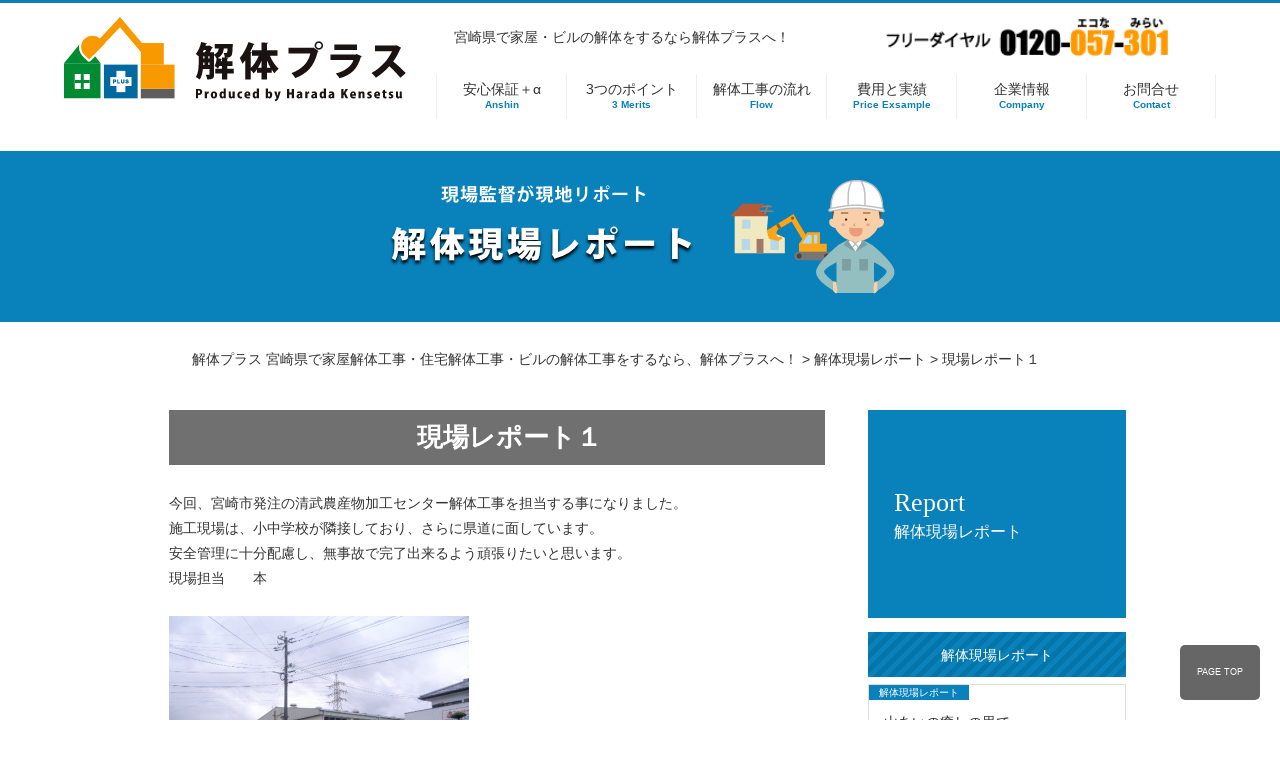

--- FILE ---
content_type: text/html; charset=UTF-8
request_url: https://kaitai-plus.com/report/%E7%8F%BE%E5%A0%B4%E3%83%AC%E3%83%9D%E3%83%BC%E3%83%88%EF%BC%91
body_size: 9011
content:

<!doctype html>
<html lang="ja">
<head>


<meta charset="UTF-8">
<meta name="viewport" content="width=device-width, initial-scale=1.0">
<meta http-equiv="X-UA-Compatible" content="IE=edge">
<link rel="stylesheet" href="https://kaitai-plus.com/wp-content/themes/kaitaiplus/reset.css">
<link rel="stylesheet" href="https://kaitai-plus.com/wp-content/themes/kaitaiplus/style.css"  media="(min-width: 768px)" >
<link rel="stylesheet" href="https://kaitai-plus.com/wp-content/themes/kaitaiplus/mobile.css" media="(max-width: 768px)" >
<link href="https://use.fontawesome.com/releases/v5.6.1/css/all.css" rel="stylesheet">
<link rel="stylesheet" href="https://kaitai-plus.com/wp-content/themes/kaitaiplus/js/jquery.bxslider.css">

<!--タイトルはFuncitionに-->
<link rel="shortcut icon" href="https://kaitai-plus.com/wp-content/themes/kaitaiplus/images/favicon.ico">

<title>現場レポート１ &#8211; 解体プラス 宮崎県で家屋解体工事・住宅解体工事・ビルの解体工事をするなら、解体プラスへ！</title>
<meta name='robots' content='max-image-preview:large' />
	<style>img:is([sizes="auto" i], [sizes^="auto," i]) { contain-intrinsic-size: 3000px 1500px }</style>
	<link rel='dns-prefetch' href='//webfonts.xserver.jp' />
<link rel='dns-prefetch' href='//www.google.com' />
<link rel='dns-prefetch' href='//www.googletagmanager.com' />
<link rel='stylesheet' id='wp-block-library-css' href='https://kaitai-plus.com/wp-includes/css/dist/block-library/style.min.css?ver=6.8.3' type='text/css' media='all' />
<style id='classic-theme-styles-inline-css' type='text/css'>
/*! This file is auto-generated */
.wp-block-button__link{color:#fff;background-color:#32373c;border-radius:9999px;box-shadow:none;text-decoration:none;padding:calc(.667em + 2px) calc(1.333em + 2px);font-size:1.125em}.wp-block-file__button{background:#32373c;color:#fff;text-decoration:none}
</style>
<style id='global-styles-inline-css' type='text/css'>
:root{--wp--preset--aspect-ratio--square: 1;--wp--preset--aspect-ratio--4-3: 4/3;--wp--preset--aspect-ratio--3-4: 3/4;--wp--preset--aspect-ratio--3-2: 3/2;--wp--preset--aspect-ratio--2-3: 2/3;--wp--preset--aspect-ratio--16-9: 16/9;--wp--preset--aspect-ratio--9-16: 9/16;--wp--preset--color--black: #000000;--wp--preset--color--cyan-bluish-gray: #abb8c3;--wp--preset--color--white: #ffffff;--wp--preset--color--pale-pink: #f78da7;--wp--preset--color--vivid-red: #cf2e2e;--wp--preset--color--luminous-vivid-orange: #ff6900;--wp--preset--color--luminous-vivid-amber: #fcb900;--wp--preset--color--light-green-cyan: #7bdcb5;--wp--preset--color--vivid-green-cyan: #00d084;--wp--preset--color--pale-cyan-blue: #8ed1fc;--wp--preset--color--vivid-cyan-blue: #0693e3;--wp--preset--color--vivid-purple: #9b51e0;--wp--preset--gradient--vivid-cyan-blue-to-vivid-purple: linear-gradient(135deg,rgba(6,147,227,1) 0%,rgb(155,81,224) 100%);--wp--preset--gradient--light-green-cyan-to-vivid-green-cyan: linear-gradient(135deg,rgb(122,220,180) 0%,rgb(0,208,130) 100%);--wp--preset--gradient--luminous-vivid-amber-to-luminous-vivid-orange: linear-gradient(135deg,rgba(252,185,0,1) 0%,rgba(255,105,0,1) 100%);--wp--preset--gradient--luminous-vivid-orange-to-vivid-red: linear-gradient(135deg,rgba(255,105,0,1) 0%,rgb(207,46,46) 100%);--wp--preset--gradient--very-light-gray-to-cyan-bluish-gray: linear-gradient(135deg,rgb(238,238,238) 0%,rgb(169,184,195) 100%);--wp--preset--gradient--cool-to-warm-spectrum: linear-gradient(135deg,rgb(74,234,220) 0%,rgb(151,120,209) 20%,rgb(207,42,186) 40%,rgb(238,44,130) 60%,rgb(251,105,98) 80%,rgb(254,248,76) 100%);--wp--preset--gradient--blush-light-purple: linear-gradient(135deg,rgb(255,206,236) 0%,rgb(152,150,240) 100%);--wp--preset--gradient--blush-bordeaux: linear-gradient(135deg,rgb(254,205,165) 0%,rgb(254,45,45) 50%,rgb(107,0,62) 100%);--wp--preset--gradient--luminous-dusk: linear-gradient(135deg,rgb(255,203,112) 0%,rgb(199,81,192) 50%,rgb(65,88,208) 100%);--wp--preset--gradient--pale-ocean: linear-gradient(135deg,rgb(255,245,203) 0%,rgb(182,227,212) 50%,rgb(51,167,181) 100%);--wp--preset--gradient--electric-grass: linear-gradient(135deg,rgb(202,248,128) 0%,rgb(113,206,126) 100%);--wp--preset--gradient--midnight: linear-gradient(135deg,rgb(2,3,129) 0%,rgb(40,116,252) 100%);--wp--preset--font-size--small: 13px;--wp--preset--font-size--medium: 20px;--wp--preset--font-size--large: 36px;--wp--preset--font-size--x-large: 42px;--wp--preset--spacing--20: 0.44rem;--wp--preset--spacing--30: 0.67rem;--wp--preset--spacing--40: 1rem;--wp--preset--spacing--50: 1.5rem;--wp--preset--spacing--60: 2.25rem;--wp--preset--spacing--70: 3.38rem;--wp--preset--spacing--80: 5.06rem;--wp--preset--shadow--natural: 6px 6px 9px rgba(0, 0, 0, 0.2);--wp--preset--shadow--deep: 12px 12px 50px rgba(0, 0, 0, 0.4);--wp--preset--shadow--sharp: 6px 6px 0px rgba(0, 0, 0, 0.2);--wp--preset--shadow--outlined: 6px 6px 0px -3px rgba(255, 255, 255, 1), 6px 6px rgba(0, 0, 0, 1);--wp--preset--shadow--crisp: 6px 6px 0px rgba(0, 0, 0, 1);}:where(.is-layout-flex){gap: 0.5em;}:where(.is-layout-grid){gap: 0.5em;}body .is-layout-flex{display: flex;}.is-layout-flex{flex-wrap: wrap;align-items: center;}.is-layout-flex > :is(*, div){margin: 0;}body .is-layout-grid{display: grid;}.is-layout-grid > :is(*, div){margin: 0;}:where(.wp-block-columns.is-layout-flex){gap: 2em;}:where(.wp-block-columns.is-layout-grid){gap: 2em;}:where(.wp-block-post-template.is-layout-flex){gap: 1.25em;}:where(.wp-block-post-template.is-layout-grid){gap: 1.25em;}.has-black-color{color: var(--wp--preset--color--black) !important;}.has-cyan-bluish-gray-color{color: var(--wp--preset--color--cyan-bluish-gray) !important;}.has-white-color{color: var(--wp--preset--color--white) !important;}.has-pale-pink-color{color: var(--wp--preset--color--pale-pink) !important;}.has-vivid-red-color{color: var(--wp--preset--color--vivid-red) !important;}.has-luminous-vivid-orange-color{color: var(--wp--preset--color--luminous-vivid-orange) !important;}.has-luminous-vivid-amber-color{color: var(--wp--preset--color--luminous-vivid-amber) !important;}.has-light-green-cyan-color{color: var(--wp--preset--color--light-green-cyan) !important;}.has-vivid-green-cyan-color{color: var(--wp--preset--color--vivid-green-cyan) !important;}.has-pale-cyan-blue-color{color: var(--wp--preset--color--pale-cyan-blue) !important;}.has-vivid-cyan-blue-color{color: var(--wp--preset--color--vivid-cyan-blue) !important;}.has-vivid-purple-color{color: var(--wp--preset--color--vivid-purple) !important;}.has-black-background-color{background-color: var(--wp--preset--color--black) !important;}.has-cyan-bluish-gray-background-color{background-color: var(--wp--preset--color--cyan-bluish-gray) !important;}.has-white-background-color{background-color: var(--wp--preset--color--white) !important;}.has-pale-pink-background-color{background-color: var(--wp--preset--color--pale-pink) !important;}.has-vivid-red-background-color{background-color: var(--wp--preset--color--vivid-red) !important;}.has-luminous-vivid-orange-background-color{background-color: var(--wp--preset--color--luminous-vivid-orange) !important;}.has-luminous-vivid-amber-background-color{background-color: var(--wp--preset--color--luminous-vivid-amber) !important;}.has-light-green-cyan-background-color{background-color: var(--wp--preset--color--light-green-cyan) !important;}.has-vivid-green-cyan-background-color{background-color: var(--wp--preset--color--vivid-green-cyan) !important;}.has-pale-cyan-blue-background-color{background-color: var(--wp--preset--color--pale-cyan-blue) !important;}.has-vivid-cyan-blue-background-color{background-color: var(--wp--preset--color--vivid-cyan-blue) !important;}.has-vivid-purple-background-color{background-color: var(--wp--preset--color--vivid-purple) !important;}.has-black-border-color{border-color: var(--wp--preset--color--black) !important;}.has-cyan-bluish-gray-border-color{border-color: var(--wp--preset--color--cyan-bluish-gray) !important;}.has-white-border-color{border-color: var(--wp--preset--color--white) !important;}.has-pale-pink-border-color{border-color: var(--wp--preset--color--pale-pink) !important;}.has-vivid-red-border-color{border-color: var(--wp--preset--color--vivid-red) !important;}.has-luminous-vivid-orange-border-color{border-color: var(--wp--preset--color--luminous-vivid-orange) !important;}.has-luminous-vivid-amber-border-color{border-color: var(--wp--preset--color--luminous-vivid-amber) !important;}.has-light-green-cyan-border-color{border-color: var(--wp--preset--color--light-green-cyan) !important;}.has-vivid-green-cyan-border-color{border-color: var(--wp--preset--color--vivid-green-cyan) !important;}.has-pale-cyan-blue-border-color{border-color: var(--wp--preset--color--pale-cyan-blue) !important;}.has-vivid-cyan-blue-border-color{border-color: var(--wp--preset--color--vivid-cyan-blue) !important;}.has-vivid-purple-border-color{border-color: var(--wp--preset--color--vivid-purple) !important;}.has-vivid-cyan-blue-to-vivid-purple-gradient-background{background: var(--wp--preset--gradient--vivid-cyan-blue-to-vivid-purple) !important;}.has-light-green-cyan-to-vivid-green-cyan-gradient-background{background: var(--wp--preset--gradient--light-green-cyan-to-vivid-green-cyan) !important;}.has-luminous-vivid-amber-to-luminous-vivid-orange-gradient-background{background: var(--wp--preset--gradient--luminous-vivid-amber-to-luminous-vivid-orange) !important;}.has-luminous-vivid-orange-to-vivid-red-gradient-background{background: var(--wp--preset--gradient--luminous-vivid-orange-to-vivid-red) !important;}.has-very-light-gray-to-cyan-bluish-gray-gradient-background{background: var(--wp--preset--gradient--very-light-gray-to-cyan-bluish-gray) !important;}.has-cool-to-warm-spectrum-gradient-background{background: var(--wp--preset--gradient--cool-to-warm-spectrum) !important;}.has-blush-light-purple-gradient-background{background: var(--wp--preset--gradient--blush-light-purple) !important;}.has-blush-bordeaux-gradient-background{background: var(--wp--preset--gradient--blush-bordeaux) !important;}.has-luminous-dusk-gradient-background{background: var(--wp--preset--gradient--luminous-dusk) !important;}.has-pale-ocean-gradient-background{background: var(--wp--preset--gradient--pale-ocean) !important;}.has-electric-grass-gradient-background{background: var(--wp--preset--gradient--electric-grass) !important;}.has-midnight-gradient-background{background: var(--wp--preset--gradient--midnight) !important;}.has-small-font-size{font-size: var(--wp--preset--font-size--small) !important;}.has-medium-font-size{font-size: var(--wp--preset--font-size--medium) !important;}.has-large-font-size{font-size: var(--wp--preset--font-size--large) !important;}.has-x-large-font-size{font-size: var(--wp--preset--font-size--x-large) !important;}
:where(.wp-block-post-template.is-layout-flex){gap: 1.25em;}:where(.wp-block-post-template.is-layout-grid){gap: 1.25em;}
:where(.wp-block-columns.is-layout-flex){gap: 2em;}:where(.wp-block-columns.is-layout-grid){gap: 2em;}
:root :where(.wp-block-pullquote){font-size: 1.5em;line-height: 1.6;}
</style>
<link rel='stylesheet' id='contact-form-7-css' href='https://kaitai-plus.com/wp-content/plugins/contact-form-7/includes/css/styles.css?ver=6.1.3' type='text/css' media='all' />
<link rel='stylesheet' id='taxopress-frontend-css-css' href='https://kaitai-plus.com/wp-content/plugins/simple-tags/assets/frontend/css/frontend.css?ver=3.40.1' type='text/css' media='all' />
<link rel='stylesheet' id='wp-pagenavi-css' href='https://kaitai-plus.com/wp-content/plugins/wp-pagenavi/pagenavi-css.css?ver=2.70' type='text/css' media='all' />
<script type="text/javascript" src="https://kaitai-plus.com/wp-includes/js/jquery/jquery.min.js?ver=3.7.1" id="jquery-core-js"></script>
<script type="text/javascript" src="https://kaitai-plus.com/wp-includes/js/jquery/jquery-migrate.min.js?ver=3.4.1" id="jquery-migrate-js"></script>
<script type="text/javascript" src="//webfonts.xserver.jp/js/xserverv3.js?fadein=0&amp;ver=2.0.8" id="typesquare_std-js"></script>
<script type="text/javascript" src="https://kaitai-plus.com/wp-content/plugins/simple-tags/assets/frontend/js/frontend.js?ver=3.40.1" id="taxopress-frontend-js-js"></script>
<link rel="https://api.w.org/" href="https://kaitai-plus.com/wp-json/" /><link rel="alternate" title="JSON" type="application/json" href="https://kaitai-plus.com/wp-json/wp/v2/posts/1902" /><link rel="canonical" href="https://kaitai-plus.com/report/%e7%8f%be%e5%a0%b4%e3%83%ac%e3%83%9d%e3%83%bc%e3%83%88%ef%bc%91" />
<link rel="alternate" title="oEmbed (JSON)" type="application/json+oembed" href="https://kaitai-plus.com/wp-json/oembed/1.0/embed?url=https%3A%2F%2Fkaitai-plus.com%2Freport%2F%25e7%258f%25be%25e5%25a0%25b4%25e3%2583%25ac%25e3%2583%259d%25e3%2583%25bc%25e3%2583%2588%25ef%25bc%2591" />
<link rel="alternate" title="oEmbed (XML)" type="text/xml+oembed" href="https://kaitai-plus.com/wp-json/oembed/1.0/embed?url=https%3A%2F%2Fkaitai-plus.com%2Freport%2F%25e7%258f%25be%25e5%25a0%25b4%25e3%2583%25ac%25e3%2583%259d%25e3%2583%25bc%25e3%2583%2588%25ef%25bc%2591&#038;format=xml" />
<meta name="generator" content="Site Kit by Google 1.166.0" /><style type="text/css">a.st_tag, a.internal_tag, .st_tag, .internal_tag { text-decoration: underline !important; }</style></head>
<body>
<div id="top" ></div>


<!--nav-->

<nav class="gnav-wrapper">
	<div class="logo">
	<h2>
	<a href="https://kaitai-plus.com/">
	<img src="https://kaitai-plus.com/wp-content/themes/kaitaiplus/images/logo.png" alt="解体プラス　原田建設株式会社" >
	</a>
	</h2>
	</div>
	
<div class="header-box">
	<div class="header-text-box">
	<div class="header-text-left">宮崎県で家屋・ビルの解体をするなら解体プラスへ！</div>
	<div class="header-text-right"><img src="https://kaitai-plus.com/wp-content/themes/kaitaiplus/images/freedial.png" alt="解体プラス　原田建設株式会社" >
		</div>
	</div>

 <ul class="gnav main-wrapper">

 <li>
 <a href="https://kaitai-plus.com/anshin">安心保証＋α<span>Anshin</span></a>

 </li>
 <li><a href="https://kaitai-plus.com/point">3つのポイント<span>3 Merits</span></a></li>

 <li><a href="https://kaitai-plus.com/flow-ippan">解体工事の流れ<span>Flow</span></a>
 
	
 
 </li>
 <li><a href="https://kaitai-plus.com/jisseki">費用と実績<span>Price Exsample</span></a></li>
<li><a href="https://kaitai-plus.com/company">企業情報<span>Company</span></a></li>
 <li><a href="https://kaitai-plus.com/contact">お問合せ<span>Contact</span></a></li>
 </ul>
</div>
 
</nav><!-- .gnav-wrapper -->
<!--コンテンツ-->
<main id="main">
<!--ページヘッダー-->
	
<div class="page-header-faq">
	<div class="inner">
		<h2><img src="https://kaitai-plus.com/wp-content/themes/kaitaiplus/images/header-report.png" alt=""></h2>

</div>
</div>



<!--パンくず-->
<div class="pankuzu">
	<!-- Breadcrumb NavXT 7.4.1 -->
<span property="itemListElement" typeof="ListItem"><a property="item" typeof="WebPage" title="解体プラス 宮崎県で家屋解体工事・住宅解体工事・ビルの解体工事をするなら、解体プラスへ！へ移動する" href="https://kaitai-plus.com" class="home" ><span property="name">解体プラス 宮崎県で家屋解体工事・住宅解体工事・ビルの解体工事をするなら、解体プラスへ！</span></a><meta property="position" content="1"></span> &gt; <span property="itemListElement" typeof="ListItem"><a property="item" typeof="WebPage" title="Go to the 解体現場レポート カテゴリー archives." href="https://kaitai-plus.com/category/report" class="taxonomy category" ><span property="name">解体現場レポート</span></a><meta property="position" content="2"></span> &gt; <span property="itemListElement" typeof="ListItem"><span property="name" class="post post-post current-item">現場レポート１</span><meta property="url" content="https://kaitai-plus.com/report/%e7%8f%be%e5%a0%b4%e3%83%ac%e3%83%9d%e3%83%bc%e3%83%88%ef%bc%91"><meta property="position" content="3"></span>		
</div>


<!--コンテンツー-->
<div class="page-wrap">


<!--コンテンツ右-->
<div class="content-single jisseki-single">
<!--コンテンツ内容-->
<h2>現場レポート１</h2>
<div class="single-content">
<p>今回、宮崎市発注の清武農産物加工センター解体工事を担当する事になりました。</p>
<p>施工現場は、小中学校が隣接しており、さらに県道に面しています。</p>
<p>安全管理に十分配慮し、無事故で完了出来るよう頑張りたいと思います。</p>
<p>現場担当　　本</p>
<p>&nbsp;</p>
<p><a href="http://kaitai-plus.com/wp-content/uploads/2011/05/67ab7dc8d29add22e37b1133de2afbad.png"><img fetchpriority="high" decoding="async" class="alignnone size-medium wp-image-13" title="解体プラス現場レポート" src="http://kaitai-plus.com/wp-content/uploads/2011/05/67ab7dc8d29add22e37b1133de2afbad-300x204.png" alt="" width="300" height="204" /></a></p>


</div>



</div>



<!--サイドバー-->
<div class="sidebar">
<div class="sidebar-jisseki">
<div class="sidebar-jisseki-title mincho">Report<span>解体現場レポート</span></div>

<div class="sidebar-jisseki-title2">解体現場レポート</div>
		<ul class="sidebar-single-list">
				<li>
			<span class="report">解体現場レポート			</span>

			<a href="https://kaitai-plus.com/report/%e5%b1%b1%e3%81%82%e3%81%84%e3%81%ae%e7%99%92%e3%81%97%e3%81%ae%e9%87%8c%e3%81%a7%e3%83%bb%e3%83%bb%e3%83%bb">山あいの癒しの里で・・・</a>
		</li>
				<li>
			<span class="report">解体現場レポート			</span>

			<a href="https://kaitai-plus.com/report/%e5%a4%a7%e9%83%bd%e4%bc%9a%e3%81%ae%e7%89%87%e9%9a%85%e3%81%a7%e3%83%bb%e3%83%bb%e3%83%bb">大都会の片隅で・・・</a>
		</li>
				<li>
			<span class="report">解体現場レポート			</span>

			<a href="https://kaitai-plus.com/report/%e3%81%93%e3%82%8c%e3%81%8b%e3%82%89%e3%81%ae%e5%8f%96%e3%82%8a%e5%a3%8a%e3%81%97">これからの取り壊し</a>
		</li>
				<li>
			<span class="report">解体現場レポート			</span>

			<a href="https://kaitai-plus.com/report/u%e6%a7%98%e9%82%b8%e3%80%80%e7%89%9b%e8%88%8e%e8%a7%a3%e4%bd%93%e5%b7%a5%e4%ba%8b">U様邸　牛舎解体工事</a>
		</li>
				<li>
			<span class="report">解体現場レポート			</span>

			<a href="https://kaitai-plus.com/report/hm%e9%82%b8%e8%a7%a3%e4%bd%93%e5%b7%a5%e4%ba%8b">HM邸解体工事</a>
		</li>
				<li>
			<span class="report">解体現場レポート			</span>

			<a href="https://kaitai-plus.com/report/%ef%bd%83%ef%bd%82%ef%bd%88%e8%a7%a3%e4%bd%93%e5%b7%a5%e4%ba%8b">ＣＢＨ解体工事</a>
		</li>
				<li>
			<span class="report">解体現場レポート			</span>

			<a href="https://kaitai-plus.com/report/ky%e5%80%89%e5%ba%ab%e8%a7%a3%e4%bd%93%e5%b7%a5%e4%ba%8b">KY倉庫解体工事</a>
		</li>
				<li>
			<span class="report">解体現場レポート			</span>

			<a href="https://kaitai-plus.com/report/hc%e8%a7%a3%e4%bd%93%e5%b7%a5%e4%ba%8b-3">HC解体工事</a>
		</li>
				<li>
			<span class="report">解体現場レポート			</span>

			<a href="https://kaitai-plus.com/report/hc%e8%a7%a3%e4%bd%93%e5%b7%a5%e4%ba%8b-2">HC解体工事</a>
		</li>
				<li>
			<span class="report">解体現場レポート			</span>

			<a href="https://kaitai-plus.com/report/hc%e8%a7%a3%e4%bd%93%e5%b7%a5%e4%ba%8b">HC解体工事</a>
		</li>
			</ul>
		
<div class="sidebar-jisseki-title2">地域で探す</div>

	<ul class="sidebar-single-list">
<li><a href='https://kaitai-plus.com/tag/%e5%ae%ae%e5%b4%8e%e5%b8%82'>宮崎市 / 50件</a></li><li><a href='https://kaitai-plus.com/tag/%e6%96%b0%e5%af%8c%e7%94%ba'>新富町 / 1件</a></li><li><a href='https://kaitai-plus.com/tag/%e6%97%a5%e5%8d%97%e5%b8%82'>日南市 / 2件</a></li><li><a href='https://kaitai-plus.com/tag/%e7%b6%be%e7%94%ba'>綾町 / 1件</a></li><li><a href='https://kaitai-plus.com/tag/%e8%a5%bf%e7%b1%b3%e8%89%af%e6%9d%91'>西米良村 / 1件</a></li><li><a href='https://kaitai-plus.com/tag/%e8%a5%bf%e9%83%bd%e5%b8%82'>西都市 / 2件</a></li><li><a href='https://kaitai-plus.com/tag/%e9%83%bd%e5%9f%8e%e5%b8%82'>都城市 / 3件</a></li>	</ul>


	<div class="sidebar-jisseki-title2">年別アーカイブ</div>
<select name="archive-dropdown" onChange='document.location.href=this.options[this.selectedIndex].value;'> 
	  <option value="">年を選択</option> 
	  	<option value='https://kaitai-plus.com/2024'> 2024 &nbsp;(1)</option>
	<option value='https://kaitai-plus.com/2022'> 2022 &nbsp;(4)</option>
	<option value='https://kaitai-plus.com/2021'> 2021 &nbsp;(4)</option>
	<option value='https://kaitai-plus.com/2020'> 2020 &nbsp;(2)</option>
	<option value='https://kaitai-plus.com/2019'> 2019 &nbsp;(3)</option>
	<option value='https://kaitai-plus.com/2018'> 2018 &nbsp;(2)</option>
	<option value='https://kaitai-plus.com/2017'> 2017 &nbsp;(4)</option>
	<option value='https://kaitai-plus.com/2016'> 2016 &nbsp;(17)</option>
	<option value='https://kaitai-plus.com/2015'> 2015 &nbsp;(7)</option>
	<option value='https://kaitai-plus.com/2014'> 2014 &nbsp;(9)</option>
	<option value='https://kaitai-plus.com/2013'> 2013 &nbsp;(58)</option>
	<option value='https://kaitai-plus.com/2012'> 2012 &nbsp;(38)</option>
	<option value='https://kaitai-plus.com/2011'> 2011 &nbsp;(3)</option>
	</select>


</div>




</div>
	
	
	
	
</main>

</div>


<div class="ft-slider">
  <div class="inner">
    <div class="ft-slider-title">PICKUP CONTENTS</div>
<ul class="slider">
  <li><a href="/report"><img src="https://kaitai-plus.com/wp-content/themes/kaitaiplus/images/top_pickup_1.png" alt="解体現場レポート"></a></li>
  <li><a href="/faq"><img src="https://kaitai-plus.com/wp-content/themes/kaitaiplus/images/top_pickup_2.png" alt="解体QandA"></a></li>
  <li><a href="/anshin"><img src="https://kaitai-plus.com/wp-content/themes/kaitaiplus/images/top_pickup_4.png" alt="６つの安心保証"></a></li>
  <li><a href="/jisseki"><img src="https://kaitai-plus.com/wp-content/themes/kaitaiplus/images/top_pickup_6.png" alt="解体事例と実績"></a></li>
  <li><a href="/flow-ippan"><img src="https://kaitai-plus.com/wp-content/themes/kaitaiplus/images/top_pickup_7.png" alt="解体工事フロー"></a></li>

</ul>
  </div>
</div>


<!-- ページトップへ戻るボタン -->
<p id="page-top"><a href="#top">PAGE TOP</a></p>
<footer>
	<div class="ft-up">
		<div class="ft-up-inner">
			<div><a href="/contact"><img src="https://kaitai-plus.com/wp-content/themes/kaitaiplus/images/ft-btn1.png"/ alt="解体プラス　原田建設株式会社" /></a></div>
      <div><img src="https://kaitai-plus.com/wp-content/themes/kaitaiplus/images/ft-btn2.png"/ alt="解体プラス　原田建設株式会社" /></div>
		</div>
	</div>
<div class="ft-inner">
<div class="ft-2">
<img src="https://kaitai-plus.com/wp-content/themes/kaitaiplus/images/logo-ft.png"/ alt="解体プラス　原田建設株式会社" />
</div>
<div class="ft-2">
<ul class="ft-list">
<li class="ft-list-main"><a href="https://kaitai-plus.com/anshin">安心保証＋α</a></li>
<li class="ft-list-main"><a href="https://kaitai-plus.com/point">３つのポイント</a></li>
</ul>
</div>
<div class="ft-3">
<ul class="ft-list">
<li class="ft-list-main">解体工事の流れ</li>
	
<li><a href="https://kaitai-plus.com/flow-ippan">一般住宅解体</a></li>
<li><a href="https://kaitai-plus.com/flow-reform">リフォーム解体</a></li>
<li><a href="https://kaitai-plus.com/flow-ogata">大型物件解体</a></li>
	</ul>
</div>
<div class="ft-3">
<ul class="ft-list">
<li class="ft-list-main"><a href="https://kaitai-plus.com/jisseki">費用と実績</a></li>
	
<li><a href="https://kaitai-plus.com/jisseki/ippan">一般住宅解体</a></li>
<li><a href="https://kaitai-plus.com/jisseki/reform">リフォーム解体</a></li>
<li><a href="https://kaitai-plus.com/jisseki/ogata">大型物件解体</a></li>
</ul>
</div>
<div class="ft-3">
<ul class="ft-list">
<li class="ft-list-main"><a href="https://kaitai-plus.com/report">現場解体レポート</a></li>
<li class="ft-list-main"><a href="https://kaitai-plus.com/faq">解体QandA</a></li>
<li class="ft-list-main"><a href="https://kaitai-plus.com/company">企業情報</a></li>
  </ul>
</div>

</footer>
<div class="ft-btm">
<p><a href="https://kaitai-plus.com/company/site-policy">サイトポリシー</a> | <a href="https://kaitai-plus.com/company/sitemap">サイトマップ</a></p>
<p>Copyright&copy; 2025 原田建設株式会社　All Rights Reserved.</p>
</div>


<!-- bottom navigation -->

      <!-- SP用メニュー 開始 -->
      <ul class="sp-menu">
        <!-- メニューアイテム -->
        <li class="sp-menu__item">
          <input type="checkbox" id="sp-menu__item-menu1" class="sp-menu__check">
          <label class="sp-menu__item--open" for="sp-menu__item-menu1">
            <span class="sp-menu__icon"><i class="fas fa-bars"></i></span>
            <span class="sp-menu__icon-txt">メニュー</span>
          </label>
          <label class="sp-menu__item--close" for="sp-menu__item-menu1"></label>
          <div class="sp-menu__contents sp-menu__contents-menu">
            <label class="sp-menu__contents--close" for="sp-menu__item-menu1"><i class="fas fa-times"></i></label>



 <ul class="gnav-mobile main-wrapper">

 <li>
 <a href="#" class="ft-mobile-title">解体プラスの特徴</a>
  <div class="megamenu-mobile">
   <ul class="megamenu-mobile-inner main-wrapper">
<li class="ft-list-main"><a href="https://kaitai-plus.com/anshin">安心保証＋α</a></li>
   <li class="ft-list-main"><a href="https://kaitai-plus.com/point">３つのポイント</a></li>
   </ul><!-- .megamenu-mobile-inner -->
  </div><!-- .megamenu-mobile -->
 </li>
 <li><a href="https://kaitai-plus.com/company/" class="ft-mobile-title">解体費用と実績</a>
 
   <div class="megamenu-mobile">
   <ul class="megamenu-mobile-inner main-wrapper">

   <li><a href="https://kaitai-plus.com/jisseki/ippan">一般住宅解体</a></li>
   <li><a href="https://kaitai-plus.com/jisseki/reform">リフォーム解体</a></li>
   <li><a href="https://kaitai-plus.com/jisseki/ogata">大型物件解体</a></li>
   </ul><!-- .megamenu-mobile-inner -->
  </div><!-- .megamenu-mobile -->
 
 </li>
 <li><a href="#" class="ft-mobile-title">解体フロー</a>
  
    <div class="megamenu-mobile">
    <ul class="megamenu-mobile-inner main-wrapper">
 
    <li><a href="https://kaitai-plus.com/flow-ippan">一般住宅解体</a></li>
    <li><a href="https://kaitai-plus.com/flow-reform">リフォーム解体</a></li>
    <li><a href="https://kaitai-plus.com/flow-ogata">大型物件解体</a></li>
    </ul><!-- .megamenu-mobile-inner -->
   </div><!-- .megamenu-mobile -->
  
  </li>

 <li><a href="https://kaitai-plus.com/recruit" class="ft-mobile-title">コンテンツ</a>
    <div class="megamenu-mobile">
   <ul class="megamenu-mobile-inner main-wrapper">

   <li><a href="https://kaitai-plus.com/report">現場解体レポート</a></li>
   <li><a href="https://kaitai-plus.com/faq">解体QandA</a></li>
   <li><a href="https://kaitai-plus.com/company">企業情報</a></li>
   </ul>
    </div>
</li>
 <li><a href="https://kaitai-plus.com/contact" class="ft-mobile-title">お問合せ</a></li>
 </ul>
</div>      
        </li>

        <!-- メニューアイテム -->
        <li class="sp-menu__item">
          <a href="https://kaitai-plus.com/">
            <div class="sp-menu__item--open">
              <span class="sp-menu__icon"><i class="fas fa-home"></i></span>
              <span class="sp-menu__icon-txt">ホーム</span>
            </div>
          </a>
        </li>

        <!-- メニューアイテム -->
        <li class="sp-menu__item">
          <a href="https://kaitai-plus.com/contact">
            <div class="sp-menu__item--open">
            <span class="sp-menu__icon"><i class="fab fa-telegram-plane"></i></span>
            <span class="sp-menu__icon-txt">お問い合わせ</span>
            </div>
          </a>
		  </div>      
        </li>

        <!-- メニューアイテム -->
        <li class="sp-menu__item">
          <a href="#top">
            <div class="sp-menu__item--open">
              <span class="sp-menu__icon"><i class="fas fa-arrow-up"></i></span>
              <span class="sp-menu__icon-txt">トップ</span>
            </div>
          </a>
        </li>

      </ul>
      <!-- SP用メニュー 終了 -->













<script src="https://ajax.googleapis.com/ajax/libs/jquery/3.4.1/jquery.min.js"></script>
      <script src="https://kaitai-plus.com/wp-content/themes/kaitaiplus/js/jquery.bxslider.min.js"></script>
<script>
      function slider() {
          if ($(window).width() > 700) { // 画面のサイズが700pxより大きかったらPC用の設定に
              $('.slider').bxSlider({
                  auto: true,
                  speed: 1500,
                  minSlides: 1,
                  maxSlides: 4,
                  slideWidth: 300,
                  moveSlides:1,
                  pager: false,
                  responsive: true
              });
          } else { // そうでない場合（700pxより小さい場合）はスマホ用の設定に
              $('.slider').bxSlider({
                  auto: true,
                  speed: 1500,
                  minSlides: 1,
                  maxSlides: 1,
                  slideWidth: 0,
                  moveSlides:1,
                  pager: false,
                  responsive: true
              });
          }
      }
      $(document).ready(function(){ // ページ読み込み時
          slider();
      });
      $(window).resize(function(){ // ウィンドウがリサイズされたら再読込み
          slider();
      });
      </script>


<script>
$(document).ready(function() {
  var pagetop = $('#top');
    $(window).scroll(function () {
       if ($(this).scrollTop() > 100) {
            pagetop.fadeIn();
       } else {
            pagetop.fadeOut();
            }
       });
       pagetop.click(function () {
           $('body, html').animate({ scrollTop: 0 }, 500);
              return false;
   });
});
</script>

<script>
$(function(){
  $('a[href^="#"]').click(function(){
    var speed = 500;
    var href= $(this).attr("href");
    var target = $(href == "#" || href == "" ? 'html' : href);
    var position = target.offset().top;
    $("html, body").animate({scrollTop:position}, speed, "swing");
    return false;
  });
});
</script>
<script src="https://kaitai-plus.com/wp-content/themes/kaitaiplus/js/common.js"></script>

<!--objedt-fit（IE対策）-->
<script src="https://cdnjs.cloudflare.com/ajax/libs/object-fit-images/3.2.3/ofi.js"></script>
<script>objectFitImages();</script>

<!--モーダル-->
<link rel="stylesheet" href="https://kaitai-plus.com/wp-content/themes/kaitaiplus/js/modaal.css">
<script src="https://kaitai-plus.com/wp-content/themes/kaitaiplus/js/modaal.min.js"></script>
<script>
  $('.gallery').modaal({
      type: 'image'
  });
</script>


<script type="speculationrules">
{"prefetch":[{"source":"document","where":{"and":[{"href_matches":"\/*"},{"not":{"href_matches":["\/wp-*.php","\/wp-admin\/*","\/wp-content\/uploads\/*","\/wp-content\/*","\/wp-content\/plugins\/*","\/wp-content\/themes\/kaitaiplus\/*","\/*\\?(.+)"]}},{"not":{"selector_matches":"a[rel~=\"nofollow\"]"}},{"not":{"selector_matches":".no-prefetch, .no-prefetch a"}}]},"eagerness":"conservative"}]}
</script>
<script type="text/javascript" src="https://kaitai-plus.com/wp-includes/js/dist/hooks.min.js?ver=4d63a3d491d11ffd8ac6" id="wp-hooks-js"></script>
<script type="text/javascript" src="https://kaitai-plus.com/wp-includes/js/dist/i18n.min.js?ver=5e580eb46a90c2b997e6" id="wp-i18n-js"></script>
<script type="text/javascript" id="wp-i18n-js-after">
/* <![CDATA[ */
wp.i18n.setLocaleData( { 'text direction\u0004ltr': [ 'ltr' ] } );
/* ]]> */
</script>
<script type="text/javascript" src="https://kaitai-plus.com/wp-content/plugins/contact-form-7/includes/swv/js/index.js?ver=6.1.3" id="swv-js"></script>
<script type="text/javascript" id="contact-form-7-js-translations">
/* <![CDATA[ */
( function( domain, translations ) {
	var localeData = translations.locale_data[ domain ] || translations.locale_data.messages;
	localeData[""].domain = domain;
	wp.i18n.setLocaleData( localeData, domain );
} )( "contact-form-7", {"translation-revision-date":"2025-10-29 09:23:50+0000","generator":"GlotPress\/4.0.3","domain":"messages","locale_data":{"messages":{"":{"domain":"messages","plural-forms":"nplurals=1; plural=0;","lang":"ja_JP"},"This contact form is placed in the wrong place.":["\u3053\u306e\u30b3\u30f3\u30bf\u30af\u30c8\u30d5\u30a9\u30fc\u30e0\u306f\u9593\u9055\u3063\u305f\u4f4d\u7f6e\u306b\u7f6e\u304b\u308c\u3066\u3044\u307e\u3059\u3002"],"Error:":["\u30a8\u30e9\u30fc:"]}},"comment":{"reference":"includes\/js\/index.js"}} );
/* ]]> */
</script>
<script type="text/javascript" id="contact-form-7-js-before">
/* <![CDATA[ */
var wpcf7 = {
    "api": {
        "root": "https:\/\/kaitai-plus.com\/wp-json\/",
        "namespace": "contact-form-7\/v1"
    }
};
/* ]]> */
</script>
<script type="text/javascript" src="https://kaitai-plus.com/wp-content/plugins/contact-form-7/includes/js/index.js?ver=6.1.3" id="contact-form-7-js"></script>
<script type="text/javascript" id="google-invisible-recaptcha-js-before">
/* <![CDATA[ */
var renderInvisibleReCaptcha = function() {

    for (var i = 0; i < document.forms.length; ++i) {
        var form = document.forms[i];
        var holder = form.querySelector('.inv-recaptcha-holder');

        if (null === holder) continue;
		holder.innerHTML = '';

         (function(frm){
			var cf7SubmitElm = frm.querySelector('.wpcf7-submit');
            var holderId = grecaptcha.render(holder,{
                'sitekey': '6Lf_LaUfAAAAAN6SzeNLUHYy3fdSMT6RTMk-FFCY', 'size': 'invisible', 'badge' : 'bottomright',
                'callback' : function (recaptchaToken) {
					if((null !== cf7SubmitElm) && (typeof jQuery != 'undefined')){jQuery(frm).submit();grecaptcha.reset(holderId);return;}
					 HTMLFormElement.prototype.submit.call(frm);
                },
                'expired-callback' : function(){grecaptcha.reset(holderId);}
            });

			if(null !== cf7SubmitElm && (typeof jQuery != 'undefined') ){
				jQuery(cf7SubmitElm).off('click').on('click', function(clickEvt){
					clickEvt.preventDefault();
					grecaptcha.execute(holderId);
				});
			}
			else
			{
				frm.onsubmit = function (evt){evt.preventDefault();grecaptcha.execute(holderId);};
			}


        })(form);
    }
};
/* ]]> */
</script>
<script type="text/javascript" async defer src="https://www.google.com/recaptcha/api.js?onload=renderInvisibleReCaptcha&amp;render=explicit" id="google-invisible-recaptcha-js"></script>
</body>

</html>


--- FILE ---
content_type: text/css
request_url: https://kaitai-plus.com/wp-content/themes/kaitaiplus/style.css
body_size: 8752
content:
@charset "utf-8";
/*
Theme Name: Kawamura_theme
*/

* {
   box-sizing: border-box;
}
a{
	color: #333;
	text-decoration: none;
	cursor: pointer;
	
}
a:hover{
	text-decoration: underline;
}
img{
  line-height: 0;
-webkit-backface-visibility: hidden;
  backface-visibility: hidden;

}

a img{
	opacity: 1;
	transition: all .2s;
 -webkit-backface-visibility:hidden;
 backface-visibility:hidden;
	
}
a img:hover{
	opacity: .9;
}
p{
	line-height: 1.6em;
}

body {
   margin: 0;
   padding: 0;
   font-family: "Hiragino Kaku Gothic Pro", "ヒラギノ角ゴ Pro W3", メイリオ, Meiryo, "ＭＳ Ｐゴシック", "Helvetica Neue", Helvetica, Arial, sans-serif;
   background-color: #fff;
   font-size: 90%;
   color: #333333;
   border-top: 3px solid #0981BA;
}



/*メニュー*/
header{
  background: #fff;
  box-shadow: rgba(255, 0, 0, 0.5);
}
.header-inner{
  background: #fff;
  width: 1135px;
  margin: 0 auto;
}
.header-bar{
  background-color: #1C478B;
}



.header-top{
	background: #eaeaea;
	width: 100%;
	padding: .2em 0;
}





.gnav-wrapper {
 display: flex;
 width: 90%;
 padding: 1em 0;
 margin: 0 auto;
 background: #fff;
 max-width: 1200px;
 justify-content: space-between;
}
.header-box{
	width: 80%;
}
.header-text-box{
	display: flex;
	align-items: center;	
	justify-content: space-around;
}
.header-text-right{
	
}
.logo{
	text-align: center;
	display: block;
	margin-right: auto;
}
.logo h2{
	margin: 0;
	padding: 0;
}
.gnav {
 display: flex;
 justify-content: flex-end;
 align-items: center;
 margin: 0;
 padding: 0;
 width: 100%;
 
}
 
.gnav li {
list-style: none;
 padding: 1.2em 0em;
 margin: 0;
 text-align: center;
 width: 20%;
    transition: all .5s;
 max-width: 130px;
 transition: all .2s;

}

.gnav li a{
 display: block;
 text-decoration: none;
   transition: all .2s;
	   cursor: pointer;
    border-left: 1px solid #eee;
	padding: .5em 0;
 }

.gnav li.head-list-orange a{
	background: #E3AF01;
	  transition: all .2s;

}

.gnav li a:hover {
 background: #b5dcee;
}

.gnav li span{
	display: block;
	text-align: center;
	font-size: 70%;
	color: #0981BA;
	font-weight: bold;	
	padding: .2em 0;
}


.gnav > li:last-child a {
    border-right: 1px solid #eee;

}
 
.gnav > li:hover .megamenu {
 max-height: 9999px;
 opacity: 1;
 padding: 0;
 transition: all .2s;
  cursor: pointer;

}




/********************ページヘッダー********************/
.page-header{
	position: relative;
	margin: 0;
	width: 100%;
	background: url(images/head-bg.png);
	background-repeat: repeat-x;
}
.page-header .inner{
	width: 80%;
	margin: 0 auto;
	padding: 2em 0 0 0;
	position: relative;
	height: 200px;

}
.page-header .inner .page-top-img1{
	position: absolute;
	bottom: 0;
	left: 0;
}
.page-header .inner .page-top-img2{
	position: absolute;
	bottom: 0;
	right: 0;
}
.page-header h2{
	text-align: center;
	font-size: 200%;
	font-weight: 900;
	color: #fff;
text-shadow: 2px 2px 3px rgba(0,0,0,0.9);
	
}
.page-header h2 span{
	display: block;
	font-weight: normal!important;
	color: #333!important;
	font-size: 65%!important;
	text-align: center;
	text-shadow: none!important;
	margin-bottom: 10px;
}
.page-header-box{
	padding-top:45px; 
	display: flex;
	width: 63%;
	margin: 0 auto;
	line-height: 1.4em;
	justify-content: center;
}

.page-header-jisseki{
	margin: 0 auto;
	padding: 0 0 0 0;
	height: 260px;
	background: #EAF8FF;
	position: relative;
}
.page-header-jisseki .inner{
	text-align: center;
	
}
.header-triangle{
	position: absolute;
	top: 0;
  width: 100%;
	  padding-top: 160px;
	  position: relative;
	  overflow: hidden;
}
.header-triangle::after{
	content: "";
	  position: absolute;
	  width: 0;
	  height: 0;
	  top: 0;
	  left: 50%;
	  border-top: 150px solid #0981BA;
	  border-left: 50vw solid transparent;
	  border-right: 50vw solid transparent;
	  transform: translateX(-50%);

}
.header-jisseki-text{
	color: #fff;
	position: absolute;
	top: 0;
	text-align: center;
	top: 8%;
	left: 50%;
	transform: translateX(-50%);
	-webkit-transform: translateX(-50%);
	-ms-transform: translateX(-50%);

}
.header-jisseki-text h3{
	font-weight: bold;
	font-size: 170%;
	padding: .5em 0 0 0 ;
}
.page-header-faq{
	margin: 0 auto;
	padding: 0 0 0 0;
	background: #0981BA;
	position: relative;
}
.page-header-faq .inner{
	text-align: center;
	padding: 2em 0;
}
/********************トップページ********************/
.main-pic{
	background: url(images/top-bg.png);
	background-repeat: no-repeat;
	background-position: center center;
	
}
.main-pic-img{
	margin: 0 auto;
	text-align: center;
}
.top-jisseki{
	position: relative;
}

/********************レイアウト********************/
#main{
overflow-x: hidden;	
	
}
.page-wrap{
	width: 90%;
	margin: 0 auto;
	display: flex;
	justify-content: space-between;
	max-width: 1000px;
	position: relative;
}
.sidebar{
	width: 30%;
	padding: 1em;
	min-width: 220px;
	
}
.content-company{
	width: 70%;
	padding: 1em 2em 1em 2em;
	margin-bottom: 100px;
	
}
.content-foods{
	width: 75%;
	padding: 1em 2em 1em 2em;
	margin-bottom: 100px;
	
}
.content-single{
	width: 75%;
	padding: 1em 2em 1em 2em;
	margin-bottom: 100px;
	
}
.content-single h2{
	text-align: center;
	margin: 0 0 1em 0;
	color: #0981BA;
	font-size: 180%;
	font-weight: 900;
}
.wrap1{
	width: 80%;
	display: flex;
	justify-content: space-between;
	margin: 7em auto;
	max-width: 1000px;
}
.wrap100{
	width: 100%;
	background: url(images/top-denpun.jpg) no-repeat center center;
	position: relative;
	height: 556px;
}
.wrap2{
	width: 80%;
	margin: 2em auto;
	max-width: 1000px;
}
.wrap3{
	width: 80%;
	margin: 2em auto;
	max-width: 1000px;
	
}
.wrap2 .inner{
	line-height: 1.6;
}
.page-wrap-onecolumn-bg{
	background: url(images/point-bg.png);
	
}
.page-wrap-onecolumn-bg .inner{
	width: 80%;
	margin: 0 auto;
	max-width: 1000px;
	padding: 2em 0;
}
.page-wrap-onecolumn .inner{
	width: 80%;
	margin: 0 auto;
	max-width: 1000px;
}

/********************トップページ********************/
.top-9{
	background: #FBCB4A;
	padding: 1em 0;
}
.top-9 .inner{
	width: 80%;
	margin: 0em auto;
	text-align: center;
}

span.new {
    color: #ffffff!important;
    font-size: 12px!important;
    background: #f1152b!important;
    display: inline-block;
    margin-left: 8px;
    padding: 2px 5px;
    border-radius: 3px;
}

ul.top-citylink{
	width: 80%;
	margin: 0 auto;
	display: flex;	
	flex-wrap: wrap;
	justify-content: space-between;
	font-size: 120%;
}
ul.top-citylink li a{
	border: 1px solid #0981BA;
	padding: .4em 1em;
	border-radius: 5px;
	transition: .2s;
	line-height: 3em;
}
ul.top-citylink li a:hover{
	text-decoration: none;
	background: #0981BA;
	color: #fff;
}

.top-3list{
	background: #0981BA;
	padding: 2em 0;
	margin: 2em 0;
}
.top-3list .inner{
	width: 80%;
	margin: 0 auto;
	color: #fff;
	display: flex;
	justify-content: space-around;
	align-items: center;
	
}
.top-3list div{
	font-size: 150%;
	font-weight: 900;
	line-height: 1.2;
}
.wrap3 .inner{
	display: flex;
	justify-content: space-between;
	width: 80%;
	margin: -50px auto 0 auto;
	align-items: stretch;
}
.top3-box{
	border: 1px solid #eee;
	padding: 1em 1em 2em 1em;
	width: 30%;
	background: #fff;
	position: relative;

}
.top3-box img{
 }
.top3-exp{
	background: #B7E7FF;
	text-align: center;
	border-radius: 5px;
	padding: 1em 0;
}
.top3-title{
	color: #0981BA;
	font-weight: 900;
	text-align: center;
	font-size: 190%;
	margin: 0 0 1em 0;
}
.top3-title span{
	font-size: 70%;
	display: block;
}
.top3-box p{
	font-size: 90%;
	margin: 0 0 1em 0;
	line-height: 1.2;
}
.top3-box .link a{
	background: #707070;
	color: #fff;
	text-align: center;
	font-size: 90%;
	display: block;
	margin: 1em 0 0 0 ;
	padding: .4em 0;
	transition: .2s;
	position: absolute;
	bottom: 0;
	left: 0;
	width: 100%;	
}
.top3-box .link a:hover{
	text-decoration: none;
	background: #999;
}




/******************** トップタブ *****************/
.tab_container {
	padding-bottom: 1em;
	background-color: #fff;
	margin: 2em auto;
}

.tab_item {
	width: calc(100%/3);
	padding: 15px 0;
	border-bottom: 1px solid #0981BA;
	background-color: #fff;
	text-align: center;
	color: #333;
	display: block;
	float: left;
	text-align: center;
	transition: all 0.2s ease;
	border-right: 1px solid #eee;
}

.tab_item:hover {
	opacity: 0.75;
}

input[name="tab_item"] {
	display: none;
}

.tab_content {
	display: none;
	padding: 1em 1em 0;
	clear: both;
	overflow: hidden;
}
.tab_content ul{
	display: flex;
	justify-content: space-between;
	flex-wrap: wrap;
}
.tab_content ul li {
	padding: 1.5em 0;
	width: 30%;
	position: relative;
}
.tab_jusho{
	position: absolute;
	left: 0;
	background: #000;
	color: #fff;
	text-align: center;
	padding: .3em 1em;
	
}
.tab_img img{
	width: 100%;
	height: auto;
}
.tab_title a{
	padding: .5em; 
}
.tab_category{
	padding: .5em;
}
.tab_price{
	border: 1px solid #509ABE;
	margin: .5em 0;
	display: flex;
	align-items: center;
	justify-content: space-between;
}
.tab_price_hiyo{
	background: #509ABE;
	color:#fff;
	padding: .3em 0em;
	width: 30%;
	text-align: center;
}
.tab_price_yen{
	padding:0 3em 0 0em;
	text-align: center;
}
.tab_content ul li span a{
	border: 1px solid #eee;
	padding: .3em .2em;
	margin: 0 .1em;
	text-align: center;
	width: 90px;
	display: inline-block;
	font-size: 80%;
	color: #fff;
	border-radius: 5px;
	transition: .4s;
}
.tab_content ul li span a:hover{
	text-decoration: none;
}
.ippan a{
	background: #176BA5;
	color: #fff;
	font-size: 80%;
	padding: .2em .5em;
}
.ogata a{
	background: #AA734B;
	font-size: 80%;
	padding: .2em .5em;
	color: #fff;

}
.reform a{
	background: #cbbd4f;
	font-size: 80%;
	padding: .2em .5em;
	color: #fff;

}
.information a,.recruit-topics a{
	background: #fff;
	color: #333!important;
}
.foods a:hover,.agri a:hover,.chemical a:hover,.information a:hover,.recruit a:hover{
	opacity: .8;
}


.tab_content ul li:last-child {
	border: none;
}

#tab1:checked~#tab1_content,
#tab2:checked~#tab2_content,
#tab3:checked~#tab3_content,
#tab4:checked~#tab4_content {
	display: block;
}

.tab_container input:checked+.tab_item {
	background-color: #0981BA;
	color: #fff;
}
/********************フロー********************/
.flow-navi{
	background: #0981BA;
	padding: 1em;
}
.flow-navi ul{
	width: 80%;
	margin:0 auto;
	display: flex;
	justify-content: center;
}
.flow-navi ul li {
	margin: 0 .5em;
	padding: 1em 1em;

}
.flow-navi ul li a{
	color: #fff;
	font-size: 120%;
	padding: 1em 1em;
	transition: .3s;
}
.flow-navi ul li a:hover{
	text-decoration: none;
	background: #fff;
	color: #0981BA;
	border-radius: 5px;
}
.flow-title{
	background: #B7E7FE;
	font-weight: bold;
	text-align: center;
	padding: 1em;
	font-size: 140%;
}
.flow-box{
	padding: 0 0 5em 0;
}
.flow-box-flowzu{
	width:100vw; 
	 position: relative;
	 left: 50%;
	 right: 50%;
	 margin-left: -50vw;
	 margin-right: -50vw;
	 background: #F7F7F7;	
	 padding: 2em 0;
	 text-align: center;
}
.flow-box2{
	display: flex;
	justify-content: space-between;
	width: 100%;
	padding: 4em 0;
}
.flow-box2-left{
	width: 150px;
	color: #fff;
	background: #0981BA;
	padding: 2em .5em;
	text-align: center;
	font-weight: 900;
	position: relative;
	font-size: 130%;
}
.flow-box2-left span{
	font-size: 200%;
	display: block;
	margin-bottom: 1em;
}
.triangle {
	position: absolute;
	bottom: -34px;
	left: 0;
	  width: 0;
	  height: 0;
	  border-style: solid;
	  border-right: 75px solid transparent;
	  border-left: 75px solid transparent;
	  border-top: 31px solid #0981ba;
	}
.flow-box2-right{
	width: 80%;
	padding: 0 0 0 2em;
}
.flow-box2-right h3{
	background: #FDF8D3;
	font-size: 120%;
	font-weight: bold;
	padding: .8em 0 .8em 1em;
}
.flow-box2-exp2{
	width: 90%;
	margin: .5em auto;
	display: flex;
	padding: 1em 1em;
	align-items: center;
	line-height: 1.8em;
	justify-content: space-between
}

.flow-box2-2box{
	display: flex;
	justify-content: space-around;
	width: 90%;
	margin: 0 auto 2em auto;
}
.flow-box-gray{
	border: 1px solid #ddd;
	width: 50%;
	margin: 0 .5em;
	text-align: center;

}
.flow-box-gray h4{
	background: #707070;
	color: #fff;
	font-size: 110%;
	padding: .5em 0;
}
.red{
	color: red;
	font-weight: 900;
	font-size: 160%;
}
.flow-box-gray p{
	padding: 1em 0 0 0;
}
.flow-box-gray2{
	border: 1px solid #ddd;
	
}
.flow-box-gray2 h4{
	background: #E8E8E8;
	padding: 1em 0;
	text-align: center;
}

.flow-box-gray2 table td{
	padding: 2em;
	vertical-align: middle;
	border-bottom: 1px dotted #ddd;
}
a.flow-btn1{
	display: block;
	border: 1px solid #ddd;
	padding: .6em ;
	border-radius: 5px;
	text-align: center;
	width: 80%;
	margin: 3em auto 1em auto;
	transition: .4s;
}
a.flow-btn1:hover{
	background: #0981BA;
	color: #fff;
	text-decoration: none;
}

.flow-bg-pink{
	background: url(images/flow-ippan_tate5_3.png);
	background-repeat: no-repeat;
	background-size: cover;
	margin: 2em auto;
	width: 90%;
	height: 140px;
}
.flow-bg-pink p{
	padding: 2em 2em 2em 11em;
}
.flow-box2-right h5{
	background: #FFF0EB;
	font-size: 120%;
	font-weight: bold;
	padding: .8em 0 .8em 1em;
}
.flow-box-blue{
	border: 1px solid #0981BA;
}
.flow-box-blue h4{
	background: #0981BA;
	color: #fff;
	text-align: center;
	padding: 1em 0;
}

.flow-box-blue h5{
	background: #B7E7FE;
	font-weight: normal!important;
	text-align: center;
	font-size: 100%!important;
	margin: 1em auto;
	width: 90%;	
}
.flow-box2-exp2-right{
	width:30%;
}
.flow-box2-exp2-right img{
	width:100%;
}
.flow-box2-exp2-left{
	width:70%;
	padding: 0 1em 0 0;
}

/********************実績********************/
.jisseki-hiyo-single{
	display: flex;
	border: 2px solid #509ABE;
	margin: 2em auto;
	justify-content: space-between;
	align-items: center;
}
.jisseki-hiyo-bg{
	background: #509ABE;
	color: #fff;
	text-align: center;
	font-size: 140%;
	font-weight: 900;
	padding: 1em 3em;
}
.jisseki-hiyo-yen{
	text-align: center;
	font-size: 200%;
	font-weight: 900;
	padding: 0em 5em 0em 0;
	color: #509ABE;
}
.jisseki-single h2{
	font-size: 180%;
	padding: .5em 0 .5em 1em;
	background: #707070;
	margin: 0 0 1em 0;
	color: #fff;
}
.jisseki-box{
	display: flex;
	justify-content: space-between;
}
.jisseki-box div{
	margin: 1em auto;
	width: 50%;
	padding: .5em;
}
.jisseki-box div p{
	background:#707070;
	color: #fff;
	text-align: center;	
}
.jisseki-pic-single img{
	width: 100%;
}
.jisseki-box img{
	width: 100%;
}
ul.jisseki-list{
	display: flex;
	border: none!important;
	width: 100%;
	flex-wrap: wrap;
}
ul.jisseki-list li{
	width: 31%;
	border: 1px solid #eee!important;
	margin: .5em;
	padding: .5em!important;
}
/********************安心保証********************/
.anshin-title{
	background: #FBCB4A;
	color: #fff;
	text-align: center;
	font-weight: 900;
	font-size: 170%;
	padding: .5em;
}
.anshin-box{
	display: flex;
	justify-content: space-around;
	flex-wrap: wrap;
	padding: 4em 0;
	margin: 0 auto;
	width: 90%;
}

.anshin-box-small{
	border: 1px solid #ddd;
	padding: 2em 2em;
	width: 48%;
	margin: 1em .5em;
	border-radius: 15px;
	background: #fff;
}
.anshin-box-small .inner{
	display: flex;
	align-items: center;
	width: 100%;
}
.anshin-box-small-img{
	width: 81px;
}
.anshin-box-small-text{
	margin: 0 0 0 1em;
	width: 80%;
}
.anshin-box p{
	clear: both;
	padding: 0;
}
.anshin-box-small-text h3 span{
	font-size: 170%;
	font-weight: 900;
	letter-spacing: .2em;
	background: linear-gradient(transparent 60%, #FBCB4A 60%);
	
	
}
.anshin-box-small p{
	padding: 1em 0 0 0!important;
}
.anshin-option-box{
	width:100vw; 
	 position: relative;
	 left: 50%;
	 right: 50%;
	 margin-left: -50vw;
	 margin-right: -50vw;
	 background: #FFF8E5;	
	 padding: 2em 0;
 
}
.anshin-box-small-option{
width: 48%;
margin: 1em .5em;
}


/********************３つのポイント********************/

.point-box{
	display: flex;
	flex-wrap: wrap;
	justify-content: space-between;
	
}
.point-box .left{
	width: 40%;
	padding: 1em;
}
.point-box .left img{
	width: 100%;
}
.point-box .right{
	width: 60%;
	padding: 1em;
}
.point-right-box {
	display: flex;
}

.point-title{
	padding:1em 0 0 1em;
}
.point-title .point-title-desc{
	font-weight: normal;
	display: block;
	font-size: 100%;
	margin: 0 0 .5em 0;
}
.point-title .point-title-under{
	font-size: 200%;
	font-weight: 900;

	letter-spacing: .2em;
	background: linear-gradient(transparent 60%, #FBCB4A 60%);
	

}

.point-box .right p{
	background: #fff;
	padding: 2em;
	border-radius: 10px;
}

.point-box .point-title2{
	display: block;
	padding: .5em;
	border: 1px solid #FBCB4A;
	margin: .4em 0;
	font-weight: bold;
	text-align: center;
}

/********************single********************/

.single-navi{
	display: flex;
	justify-content: space-between;
	margin-top: 10em;
}
.single-navi a{
	background: #eee;
	padding: .2em 1em;
	transition: .2s ease;
}
.single-navi a:hover{
	background: #1C478B;
	color: #fff;
	text-decoration: none;
}
.content-single img{
}
.single-content table{
	width: 100%;
	border: 1px solid #eee;
}
.single-content th{
	padding: 1em;
	border-bottom: 1px solid #eee;
	text-align: center;
}
.single-content td{
	padding: 1.5em 1em 1.5em 2em;
	border-bottom: 1px solid #eee;
	text-align: left;
}
.table-left-single{
	background: #eee;
	font-weight: bold;
	border-bottom: 1px solid #fff!important;

}
.jisseki-comment{
	display: flex;
	justify-content: space-between;
	margin: 2em 0 ;
	align-items: center;
}
.jisseki-comment-left{
	width: 20%;
}
.jisseki-comment-right{
	width: 78%;
	margin: 1em;
	padding: 2em;
	line-height: 2em;
	border: 1px solid #ddd;
	border-radius: 10px;
}
/********************活かす解体********************/
.page-ikasu-top{
background-size: auto auto;
background-color: rgba(9, 129, 186, 1);
background-image: repeating-linear-gradient(135deg, transparent, transparent 10px, rgba(20, 118, 165, 1) 10px, rgba(20, 118, 165, 1) 17px );

}
.page-ikasu-top .inner{
	font-size: 200%;
	color: #fff;
	font-weight: 900;
	display: flex;
	justify-content: center;
	padding: 1em 0;
	align-items: center;
	width: 80%;
	margin: 0 auto;
	position: relative;

}
.page-ikasu-top .inner div{
	padding: 0 1em;
}
.page-ikasu-top span{
	display: block;
	font-size: 80%;
	padding: 0 0 1em 0
}
.ikasu-head-text{
	background: #B7E7FE;
	margin: 0 calc(50% - 50vw) 0 calc(50% - 50vw);
	  width: 100vw;
}
.ikasu-head-text .inner2{
	margin: 0 auto;
	width: 70%;
	padding: 2em 0 2em 0;

}
.ikasu-main{
	padding: 4em 0;
}
.ikasu-main h2{
	background: #FDF8D3;
	font-size: 140%;
	padding: .5em 0 .5em 1em;
	font-weight: bold;
}
.ikasu-box {
	display: flex;
	justify-content: space-between;
	width: 90%;
	margin: 2em auto;
}

.ikasu-img{
	width: 35%;
	padding: 0 0 0 2em;
}



/********************category********************/
.category h3{
	font-size: 140%;
	font-weight: bold;
	margin: 0 0 1em 0;
}
.category ul{
	border: 1px solid #ddd;
}
.category ul li{
	border-bottom: 1px solid #ddd;
	display: block;
	padding: 1.5em;

}
.category ul li:last-child{
	border-bottom: none;

}
.category ul li:hover{
	background: #eee;
}
.category-date{
	font-weight: normal;
	font-size: 90%;
	margin-right: 0em;
}
.category ul li a:hover{
	text-decoration: none;
}

/********************会社案内********************/
.company-top{
	display: flex;
	justify-content: center;
	flex-wrap: wrap;
	  &:after{
    content:"";
    display:block;
  }

}
.company-top-box{
	width: 47%;
	border: 5px solid #F0F4F8;
	padding: 1em;
	margin: .5em;
	display: flex;
	flex-direction: column;
}
.comany-top-link{
  margin-top: auto; /* 位置を下に揃える */
   margin-bottom: 0; /* 装飾 */
  text-align: center; /* センタリング */
}
.c-upper{
	width: 80%;
	margin: 3em auto 3em auto;
	text-align: center;
}
.c-upper h3{
	font-size: 180%;
	text-align: center;
	margin: 0 0 1em 0;	
	}
.c-upper p{
	text-align: center;
}

.content-company h3{
	font-size: 180%;
  position: relative;
  padding-bottom: .75em;
  border-bottom: 2px solid #ccc;
  letter-spacing: .1em;
}
.content-company h3::after {
  position: absolute;
  bottom: -2px;
  left: 0;
  z-index: 2;
  content: '';
  width: 30%;
  height: 2px;
  background-color: #1C478B;
}
.content-company h4{
	font-size: 120%;
	text-align: left;
	color: #1C478B;
	font-weight: bold;
	margin-top: 1em;
}
.content-company h3:first-letter {
  font-size: 150%;
  color: #eb6100;
}
.company-box {
	margin: 2em 0;
}
.csr-box p{
	padding:0  2em;
}
.csr-box table{
	width: 80%;
	margin: 0 auto;
	text-align: center;
}
.csr-box table td{
	padding: 1em;
}

.company-table{
	border: 1px solid #ddd;
	margin: 0 auto;
	border-spacing: 0;
    border-collapse: collapse;
    table-layout: fixed;
    width: 100%;
	line-height: 1.6;
}
.company-table tr{
}
.company-table th{
	background: #F2F2F2;
	padding: 2em ;
	border-bottom: 1px solid #ddd;
	width: 30%;
	text-align: center;
	align-items: center;	
	font-weight: normal;
}
.company-table td{
	padding: 2em;
	text-align: left;
	border-bottom: 1px solid #ddd;
}



/********************サイドバー********************/
.sidebar-jisseki{
	margin-bottom: 5em;
}
.sidebar-company-title,.sidebar-jisseki-title{
	background: #0981BA;
	color: #fff;
	padding: 3em 0 3em 1em;
	font-size: 180%;
}
.sidebar-company-title span,.sidebar-jisseki-title span{
	display: block;
	font-size: 60%;
	margin-top: .4em;
}
ul.sidebar-company-list li span{
}
ul.sidebar-company-list li a{
	display: block;
	text-decoration: none;
	padding: 2em 1em 2em 15px;
	border-left: 1px solid #ddd;
	border-right:  1px solid #ddd;
	border-bottom:  1px solid #ddd;
	transition: .2s ease;
}
ul.sidebar-company-list li a:hover{
	border-left: 3px solid #0981BA;
	padding: 2em 1em 2em 18px;
}
ul.sidebar-jisseki-list li a{
	display: block;
	text-decoration: none;
	padding: 1em 1em 1em 15px;
	border-left: 1px solid #ddd;
	border-right:  1px solid #ddd;
	border-bottom:  1px solid #ddd;
	transition: .2s ease;
}
ul.sidebar-jisseki-list li a:hover{
	border-left: 3px solid #0981BA;
	padding: 1em 1em 1em 20px;
	background: #eee;
}
.sidebar-jisseki-title2{
	color: #fff;
	text-align: center;
	padding: 1em 0;
	margin: 1em 0 .5em 0;
	background-color: rgba(9, 129, 186, 1);
	background-image: repeating-linear-gradient(135deg, transparent, transparent 5px, rgba(5, 116, 169, 1) 5px, rgba(5, 116, 169, 1) 10px );
}
.sidebar-jisseki-title2 a{
	display: block;
	color: #fff;
}
.sidebar-jisseki-title3{
	color: #fff;
	text-align: center;
	padding: 1em 0;
	margin: 1em 0 0 0;
	background: url(images/side-bg2.png);
	background-size: cover;
}
.sidebar-jisseki-title3 a{
	display: block;
	color: #fff;
}

.side-other-link{
	text-align: center;
	margin: 1em 0;
}
.side-other-link img{
	width: 100%;
}
.side-other-link a{
	color: #fff;
	text-decoration: none;
	display: block;
}
ul.sidebar-single-list li,ul.sidebar-single-list-category li{
	position: relative;
	display: flex;
	justify-content: space-between;
	border-left: 1px solid #ddd;
	border-right:  1px solid #ddd;
	border-bottom:  1px solid #ddd;
	transition: .4s ease;
}
ul.sidebar-single-list li:first-child,ul.sidebar-single-list-category li:first-child{
	border-top:  1px solid #ddd;

}
ul.sidebar-single-list span{
	color: #fff!important;
	width: 100px;
	position: absolute;
	top: 0;
	left: 0;	
	text-align: center;
	padding: 0.2em 0;
	font-size: 70%;
	background: #0981BA;

}
ul.sidebar-single-list li span .ippan{
	background: #3A955A;
}
ul.sidebar-single-list li span.reform{
	background: #AA734B;
}
ul.sidebar-single-list li span.ogata{
	background: #4F87CB;
}
ul.sidebar-single-list li span.information,ul.sidebar-single-list li span.recruit-topics{
background: #eee;
color: #333!important;
}
ul.sidebar-single-list li span.foods{
	background: #3A955A;
}
ul.sidebar-single-list li a,ul.sidebar-single-list li a{
	display: block;
	text-decoration: none;
	padding: 2em 1em 1em 15px;
}
ul.sidebar-single-list-category li a{
	padding: 1em 1em 1em 15px!important;

}

ul.sidebar-single-list li:hover,ul.sidebar-single-list-category li:hover{
	background: #eee;
	padding:0 0 0 .5em;
	text-decoration: none;
}
.archive-list span a{
	border: 1px solid #eee;
	padding: .3em 1em;
	margin: 0 2em;
	text-align: center;
	width: 110px;
	display: inline-block;
	font-size: 90%;
	color: #fff;
	border-radius: 5px;
	transition: .4s;

}
.archive-list span.foods a{
color: #fff;
}
/*********************contactform***************************/
select{
	width: 100%;
	border: 1px solid #eee;
	padding: 1em;

}
option{
}
/*Contact Form 7カスタマイズ*/
/*スマホContact Form 7カスタマイズ*/
.contactform{
	margin: 3em 0;
}
.inquiry select{
	border: 1px solid #176BA5;
}
.inquiry input,.inquiry textarea{
	border: 1px solid #176BA5;
	padding: 1em;
}
.C-td1 span{
	margin: .5em .2em 0 0;
	padding: .5em ;
}
.inquiry {
	width: 100%;
}
.table-res-form input[type="text"], input[type="email"], textarea {
	border: 1px #89BDDE solid;
	padding: 0.5em;
	border-radius: 5px;
	margin-bottom: 0.5em;
	width: 80%;
}

@media(max-width:500px){
.inquiry th,.inquiry td {
 display:block!important;
 width:100%!important;
 border-top:none!important;
 -webkit-box-sizing:border-box!important;
 -moz-box-sizing:border-box!important;
 box-sizing:border-box!important;
}
.inquiry tr:first-child th{
 border-top:1px solid #d7d7d7!important;
}
/* 必須・任意のサイズ調整 */	
.inquiry .haveto,.inquiry .any {	
font-size:10px;
}}
/*見出し欄*/
.inquiry th{
 text-align:left;
 color:#444;
 width:40%;
 padding: 1em;
 text-align: center;
 background:#f7f7f7;
 border:solid 1px #d7d7d7;
}
/*通常欄*/
.inquiry td{
 border:solid 1px #d7d7d7;	
 padding: 1em;

}
/*横の行とテーブル全体*/
.entry-content .inquiry tr,.entry-content table{
 border:solid 1px #d7d7d7;	
}
/*必須の調整*/
.haveto{
 padding:5px;
 background:#ff9393;
 color:#fff;
 border-radius:2px;
 margin-right:5px;
 position:relative;
 bottom:1px;
}
/*任意の調整*/
.any{
 padding:5px;
 background:#93c9ff;
 color:#fff;
 border-radius:2px;
 margin-right:5px;
 position:relative;
 bottom:1px;
}
/*ラジオボタンを縦並び指定*/
.verticallist .wpcf7-list-item{
 display:block;
}
/*送信ボタンのデザイン変更*/
#formbtn{
 display: block;
 padding:1em 0;
 margin:2em auto;
 width:80%;
 border-radius: 5px;
 text-align: center;
 background:#ffaa56;
 color:#fff;
 font-size:18px;
 font-weight:bold;	 
 border-radius:2px;
 border: none;
 transition: .2s;
}
/*送信ボタンマウスホバー時*/
#formbtn:hover{
 background:#ffc48b;
 color:#fff;
}

/********************投稿ナビゲーション********************/
.post-navigation {
  margin-top: 3em;
}

.screen-reader-text {
  clip: rect(1px, 1px, 1px, 1px);
  height: 1px;
  overflow: hidden;
  position: absolute !important;
  width: 1px;
  word-wrap: normal !important;
}

.nav-links {
  border-top: 1px solid #ccc;
  padding: .5em 0;
}

.nav-links:after {
  content: "";
  display: block;
  clear: both;
}

.nav-previous {
  float: left;
}

.nav-next {
  float: right;
}

/********************パンくず********************/
.pankuzu{
	width: 70%;
	padding: 2em 0em;
	margin: 0 auto;
}
/********************タイトル修飾********************/
.v-line{
  width: 3px;
  height: 20px;
  background-color: #1C478B;
  margin: 0 auto 2em auto;
  
}
/********************ボタン********************/
a.btn-1{
	display: block;
	background: #1C478B;
	color: #fff;
	text-align: center;
	padding: .2em 0;
	transition: .2s ease;
}

a.btn-1:hover{
	background: #000;
	text-decoration: none;
}
input.btn-1{
	display: block;
	background: #1C478B;
	color: #fff;
	text-align: center;
	padding: 1em 0;
	transition: .2s ease;
	width: 30%;
	margin: 0 auto;
}

input.btn-1:hover{
	background: #000;
	text-decoration: none;
}
a.btn-2{
	display: block;
	background: #1C478B;
	color: #fff;
	text-align: center;
	padding: 1em 0;
	transition: .2s ease;
	width: 80%;
	margin: 0 auto;
}

a.btn-2:hover{
	background: #000;
	text-decoration: none;
}
a.btn-3{
	display: block;
	background: #fff;
	color: #1C478B;
	text-align: center;
	padding: 1em 0;
	transition: .2s ease;
	width:100%;
	margin: 0 auto;
}

a.btn-3:hover{
	background: #000;
	text-decoration: none;
	color: #fff;
}
a.btn-4{
	display: block;
	background: #fff;
	color: #1C478B;
	text-align: center;
	padding: .5em 2em;
	transition: .2s ease;
	width:100%;
	margin: 0 auto;
	border: 1px solid #eee;
}

a.btn-4:hover{
	background: #eee;
	text-decoration: none;
	color: #333;
}


/********************明朝体********************/
.mincho{
	font-family: "Times New Roman", "YuMincho", "Hiragino Mincho ProN", "Yu Mincho", "MS PMincho", serif; 
}

/********************footer********************/

.ft-slider {
	background: url(images/ft-bg.png);
}
.ft-slider .inner{
	width: 90%;
	margin: 0 auto;
	padding: 3em 0 2em 0;
}
.ft-slider-title{
	font-size: 190%;
	color: #F0CB64;
	text-align: center;
	font-weight: 900;
	padding: 0 0 1em 0;
}
.bx-wrapper li{
	padding: 0 2em;
}

.sp-menu{
	display: none;
}
.bottom-menu{
	display: none;
}


footer{
	font-size: 90%;
	width: 100%;
}
.ft-up{
	background: url(images/footer-img.jpg);
	padding: 5em 0;
	background-size: cover;
}
.ft-up-inner{
	width: 80%;
	margin: 0 auto;
	display: flex;
	justify-content: space-around;
	font-size: 110%;
	line-height: 1.4em;
}
.ft-inner{
	width:90%;
	margin: 0 auto;
	padding: 4em 1em 4em 1em;
	display: flex;
	justify-content: center;
	color: #fff;
	text-align: left;
}
.ft-title{
}
.ft-access a,.ft-1 a{
	color: #333;
	background: #fff;
	padding: .2em 3em;
	text-align: center;
}

.ft-2 img{
	width: 100%;
}
.ft-2,.ft-3{
	width: 20%;
	padding: 0 2em;
}
.ft-2,.ft-3{
	border-left: 1px solid #eee;
}
.ft-list{
	list-style: none;
	margin-bottom: 2em;
}
.ft-list li{
	padding: .4em 0;
	color: #333;
}
.ft-list a{

}

.ft-list a:before{
	padding-left: .4em;
}

.ft-list-main{
	font-weight: bold;
	margin-bottom: .5em;
	font-size: 105%;
}
.ft-list-main a:bofore{
	content: none;
}
li.ft-list-sub{
	padding-left: .6em;
}

.ft-btm{
	background: #000;
	text-align: center;
	color: #fff;
	padding: .2em 0;
	font-size: 90%;
}
.ft-btm p{
	margin: 0;
	text-align: center;
}
.ft-btm a{
	color: #fff;
}


/********************404********************/
.box404{
	border: 10px solid #eee;
	padding: 3em;
}

/*********************ggmap***************************/

.ggmap {
position: relative;
padding-bottom: 56.25%;
height: 0;
overflow: hidden;
}
 
.ggmap iframe,
.ggmap object,
.ggmap embed {
position: absolute;
top: 0;
left: 0;
width: 100%;
height: 100%;
}




/*ページトップ*/
#page-top {
	position: fixed; bottom: 20px; right: 20px; font-size: 60%; z-index: 100;}
 #page-top a
  { background: #666; 
	text-decoration: none; 
	color: #fff; width:80px; 
	padding: 20px 0; 
	text-align: center; 
	display: block; 
	border-radius: 5px; 
	-webkit-border-radius: 5px; 
	-moz-border-radius: 5px; 
	}
 #page-top a:hover { text-decoration: none; background: #999; }



/*********************マージン・パッディング***************************/
.ta-c{text-align: center;}
.ta-r{text-align: right;}

p{
	line-height: 1.8em;
}


.mt-1{margin-top:10px!important;}
.mt-2{margin-top:20px!important;}
.mt-3{margin-top:30px!important;}
.mt-4{margin-top:40px!important;}
.mt-5{margin-top:50px!important;}

.ml-1{margin-left:10px!important;}
.ml-2{margin-left:20px!important;}
.ml-3{margin-left:30px!important;}
.ml-4{margin-left:40px!important;}
.ml-5{margin-left:50px!important;}

.mr-1{margin-right:10px;}
.mr-2{margin-right:20px;}
.mr-3{margin-right:30px;}
.mr-4{margin-right:40px;}
.mr-5{margin-right:50px;}


.mb-1{margin-bottom:10px;}
.mb-2{margin-bottom:20px;}
.mb-3{margin-bottom:30px;}
.mb-4{margin-bottom:40px;}
.mb-5{margin-bottom:50px;}

.pt-1{padding-top:10px!important;}
.pt-2{padding-top:20px!important;}
.pt-3{padding-top:30px!important;}
.pt-4{padding-top:40px!important;}
.pt-5{padding-top:50px!important;}

.pb-1{padding-bottom:10px!important;}
.pb-2{padding-bottom:20px!important;}
.pb-3{padding-bottom:30px!important;}
.pb-4{padding-bottom:40px!important;}
.pb-5{padding-bottom:50px!important;}

strong{
font-weight: normal;
background: linear-gradient(transparent 50%, yellow 50%);


}
.color-red{
	color: red;
}

.alignright {
float: right;
display: inline;
}
.alignleft {
float: left;
display: inline;
padding: 4px;
}


/********************アコーディオンFAQ********************/
.accordion {
  width: 100%;
  margin: 3em 0;
}

/* inputのチェックボックスを非表示 */
.accordion-hidden {
  display: none;
}

/* 見出しボタン部分 */
.accordion-open {
  display: block;
  padding: 10px 80px 10px 10px;
  border: 1px solid #0981BA;
  cursor: pointer;
  margin: 5px 0;
  position: relative;
}

/* ＋アイコン */
.accordion-open::before,
.accordion-open::after {
  content: '';
  width: 20px;
  height: 3px;
  background: #000;
  position: absolute;
  top: 50%;
  right: 5%;
  transform: translateY(-50%);
}

/* アイコンのー */
.accordion-open::after {
  transform: translateY(-50%) rotate(90deg);
  transition: .2s;
}

/* アコーディオンが開いたらーに */
.accordion-hidden:checked+.accordion-open:after {
  transform: translateY(-50%) rotate(0);
}

/* アコーディオン中身部分 */
.accordion-inner {
  display: block;
  height: 0;
  overflow: hidden;
  padding: 0;
  opacity: 0;
  transition: 0.2s;
  /* 表示速度の設定 */
  cursor: pointer;
}

/* チェックボックスにチェックが入ったら中身部分を表示する */
.accordion-hidden:checked+.accordion-open+.accordion-inner {
  height: auto;
  opacity: 1;
  padding: 10px;
}
/* ↑ここまで共通 */


/* Q&A追加 */
.accordion_qa .Q,
.accordion_qa .A {
  position: relative;
  padding: 0 0 0 2em;
}

.accordion_qa .Q::before,
.accordion_qa .A::before {
  font-size: 1.5em;
  display: block;
  position: absolute;
  top: -9px;
  left: -1.3em;
}

.accordion_qa .Q::before {
  content: url('images/faq-q.png');
}

.accordion_qa .A::before {
  content: 'A.';
}

.accordion_qa .accordion-open {
  padding-left: 2.5em;
}

.accordion_qa .accordion-hidden:checked+.accordion-open+.accordion-inner {
  height: auto;
  opacity: 1;
  padding: 2em 2.5em;
  background: #E5F4FC;
  margin: 1em 0;
  line-height: 2;
}
/* Q&A追加ここまで */


/* 中にいろいろ入れたいとき */
.accordion-box {
  display: block;
  height: 0;
  overflow: hidden;
  padding: 0;
  opacity: 0;
  transition: .2s;
}

.accordion-hidden:checked+.accordion-open+.accordion-box {
  height: auto;
  opacity: 1;
  padding: 10px;
}
.accordion h2{
	background: #0981BA;
	color: #fff;
	padding: 1em ;
	text-align: center;
	margin: 2em 0 2em 0;
	font-weight: bold;
}


/*wp-pagenavi 02*/
.page-navi{
	margin: 2em 0;
}
.wp-pagenavi {
	clear: both;
	text-align:center;

}
.wp-pagenavi a, .wp-pagenavi span {
	color: #fff;
	background-color: #0981BA;
	padding: 10px 15px!important;
	margin: 0 5px!important;
	white-space: nowrap;
	-moz-border-radius: 3px;
	-webkit-border-radius: 3px;
	border-radius: 3px;
	-webkit-transition: 0.2s ease-in-out;
	-moz-transition: 0.2s ease-in-out;
	-o-transition: 0.2s ease-in-out;
	transition: 0.2s ease-in-out;
	text-align: center;
	text-decoration: none;
	border: none!important;
}
.wp-pagenavi a:hover{
	color: #FFF;
	background-color: #12668E;
	}
.wp-pagenavi span.current{
	color: #333;
	background-color: #A0D3EB;
	font-weight: bold;
	}


--- FILE ---
content_type: text/css
request_url: https://kaitai-plus.com/wp-content/themes/kaitaiplus/mobile.css
body_size: 9294
content:
@charset "utf-8";
/*
Theme Name: Kawamura_theme
*/

* {
   box-sizing: border-box;
}
a{
	color: #333;
	text-decoration: none;
	cursor: pointer;
	
}
a:hover{
	text-decoration: underline;
}
img{
  line-height: 0;
-webkit-backface-visibility: hidden;
  backface-visibility: hidden;

}

a img{
	opacity: 1;
	transition: all .2s;
 -webkit-backface-visibility:hidden;
 backface-visibility:hidden;
	
}
a img:hover{
	opacity: .7;
}


body {
   margin: 0;
   padding: 0;
   font-family: "Hiragino Kaku Gothic Pro", "ヒラギノ角ゴ Pro W3", メイリオ, Meiryo, "ＭＳ Ｐゴシック", "Helvetica Neue", Helvetica, Arial, sans-serif;
   background-color: #fff;
   font-size: 90%;
   color: #333333;
   border-top: 3px solid #0981BA;
}


.mobile100 img{
	width: 100%;
}

/*メニュー*/
header{
  background: #fff;
  box-shadow: #rgba(255, 0, 0, 0.5);
}
header-top{
	background: #eaeaea;
	width: 100%;
	padding: .2em 0;
}

.header-text-left{
	margin: 0 0 1em 0;
}

.gnav-wrapper {
 width: 100%;
 padding: 1em;
 margin: 0 auto;
 background: #fff;
}
.header-box{
	width: 100;
	margin: 1em auto;
	text-align: center;
}

.logo{
	text-align: center;
	display: block;
	margin-right: auto;
}
.logo h2{
	margin: 0;
	padding: 0;
}
.gnav {
display: none; 
}
 
.main-pic1 img{
}


/********************ページヘッダー********************/
.page-header{
	position: relative;
	margin: 0;
	width: 100%;
	background: #FBCB4A;
}
.page-header .inner{
	width: 95%;
	margin: 0 auto;
	padding: 1em 0 0 0;
	position: relative;
	height: 200px;
}
.page-header .inner img{
	width: 50%;
}
.page-header .inner .page-top-img1{
display: none;}
.page-header .inner .page-top-img2{
	position: absolute;
	bottom: 0;
	right: 0;
}
.page-header h2{
	text-align: center;
	font-size: 160%;
	font-weight: 900;
	color: #fff;
text-shadow: 2px 2px 3px rgba(0,0,0,0.9);
	
}
.page-header h2 span{
	display: block;
	font-weight: normal!important;
	color: #333!important;
	font-size: 60%!important;
	text-align: center;
	text-shadow: none!important;
	margin-bottom: 10px;
	
}
.page-header-box{
	padding-top:10px; 
	display: flex;
	width: 90%;
	margin: 0 auto;
	line-height: 1.4em;
	justify-content: center;
}

.page-header-jisseki{
	margin: 0 auto;
	padding: 0 0 0 0;
	height: 340px;
	background: #EAF8FF;
	position: relative;
}
.page-header-jisseki .inner{
	text-align: center;
	
}
.page-header-jisseki .inner p{
	padding: 1em;
	line-height: 1.4em;
}
.header-triangle{
	position: absolute;
	top: 0;
  width: 100%;
	  padding-top: 160px;
	  position: relative;
	  overflow: hidden;
}
.header-triangle::after{
	content: "";
	  position: absolute;
	  width: 0;
	  height: 0;
	  top: 0;
	  left: 50%;
	  border-top: 250px solid #0981BA;
	  border-left: 50vw solid transparent;
	  border-right: 50vw solid transparent;
	  transform: translateX(-50%);

}
.header-jisseki-text{
	color: #fff;
	position: absolute;
	top: 10px;
	text-align: center;
	left: 50%;
	transform: translateX(-50%);
	-webkit-transform: translateX(-50%);
	-ms-transform: translateX(-50%);
	width: 70%;
	line-height: 1.6;
}
.header-jisseki-text p{
	margin: 0!important;
}
.header-jisseki-text h3{
	font-weight: bold;
	font-size: 170%;
	padding: .5em 0 0 0 ;
}
.page-header-faq{
	margin: 0 auto;
	padding: 0 0 0 0;
	background: #0981BA;
	position: relative;
}
.page-header-faq .inner{
	text-align: center;
	padding: 2em 0;
	width: 95%;
	margin: 0 auto;
}
.page-header-faq .inner img{
	width: 100%;
}
/********************トップページ********************/
.main-pic{
	background: url(images/top-bg.png);
	background-repeat: repeat;
	background-position: center center;
	padding: 1em 0 1em 0;
}
.main-pic-img{
	margin: 0 auto;
	text-align: center;
}
.top-jisseki{
	position: relative;
}

/********************レイアウト********************/
#main{
overflow-x: hidden;	
	
}
.page-wrap{
	width: 95%;
	margin: 0 auto;

	position: relative;
}
.sidebar{
	padding: 1em;
	
}
.content-company{
	width: 70%;
	padding: 1em 2em 1em 2em;
	margin-bottom: 100px;
	
}
.content-foods{
	width: 75%;
	padding: 1em 2em 1em 2em;
	margin-bottom: 100px;
	
}
.content-single{
	width: 100%;
	padding: 1em 0;
	margin-bottom: 100px;
	
}
.content-single h2{
	text-align: center;
	margin: 0 0 1em 0;
	color: #0981BA;
	font-size: 180%;
	font-weight: 900;
}
.wrap1{
	width: 80%;
	display: flex;
	justify-content: space-between;
	margin: 7em auto;
	max-width: 1000px;
}
.wrap100{
	width: 100%;
	background: url(images/top-denpun.jpg) no-repeat center center;
	position: relative;
	height: 556px;
}
.wrap2{
	width: 95%;
	margin: 2em auto;
}
.wrap3{
	width: 80%;
	margin: 2em auto;
	max-width: 1000px;
	
}
.wrap2 .inner{
	line-height: 1.6;
}
.page-wrap-onecolumn-bg{
	background: url(images/point-bg.png);
	
}
.page-wrap-onecolumn-bg .inner{
	width: 95%;
	margin: 0 auto;
	padding: 2em 0;
}
.page-wrap-onecolumn .inner{
	width: 95%;
	margin: 0 auto;
}

/********************トップページ********************/
.top-9{
	background: #FBCB4A;
	padding: 1em 0;
}
.top-9 .inner{
	width:95%;
	margin: 0em auto;
	text-align: center;
}
.top-9 .inner img,.top-9 .inner p{
	text-align: center
}
span.new {
	color: #ffffff!important;
	font-size: 12px!important;
	background: #f1152b!important;
	display: inline-block;
	margin-left: 8px;
	padding: 2px 5px;
	border-radius: 3px;
}

ul.top-citylink{
	width: 80%;
	margin: 0 auto;
	display: flex;	
	flex-wrap: wrap;
	justify-content: space-between;
	font-size: 120%;
}
ul.top-citylink li a{
	border: 1px solid #0981BA;
	padding: .4em 1em;
	border-radius: 5px;
	transition: .2s;
	line-height: 3em;
}
ul.top-citylink li a:hover{
	text-decoration: none;
	background: #0981BA;
	color: #fff;
}

.top-3list{
	background: #0981BA;
	padding: 2em 0;
	margin: 2em 0;
}
.top-3list .inner{
	width: 95%;
	margin: 0 auto;
	color: #fff;
	display: flex;
	justify-content: space-around;
	align-items: center;
	
}
.top-3list div{
	font-size: 100%;
	font-weight: 900;
	line-height: 1.2;
}
.wrap3 .inner{
}
.top3-box{
	border: 1px solid #eee;
	padding: 1em;
	background: #fff;
	position: relative;

}
.top3-box div{
	text-align: center!important;
 }
.top3-exp{
	background: #B7E7FF;
	text-align: center;
	border-radius: 5px;
	padding: 1em 0;
}
.top3-title{
	color: #0981BA;
	font-weight: 900;
	text-align: center;
	font-size: 190%;
	margin: 0 0 1em 0;
}
.top3-title span{
	font-size: 70%;
	display: block;
}
.top3-box p{
	font-size: 90%;
	margin: 0 0 1em 0;
	line-height: 1.2;
}
.top3-box .link a{
	background: #707070;
	color: #fff;
	text-align: center;
	font-size: 90%;
	display: block;
	margin: 1em 0 0 0 ;
	padding: .4em 0;
	transition: .2s;
	position: absolute;
	bottom: 0;
	left: 0;
	width: 100%;	
}
.top3-box .link a:hover{
	text-decoration: none;
	background: #999;
}


/******************** トップタブ *****************/
.tab_container {
	padding-bottom: 1em;
	background-color: #fff;
	margin: 2em auto;
}

.tab_item {
	width: calc(100%/3);
	padding: 15px 0;
	border-bottom: 1px solid #0981BA;
	background-color: #fff;
	text-align: center;
	color: #333;
	display: block;
	float: left;
	text-align: center;
	transition: all 0.2s ease;
	border-right: 1px solid #eee;
}

.tab_item:hover {
	opacity: 0.75;
}

input[name="tab_item"] {
	display: none;
}

.tab_content {
	display: none;
	padding: 1em 0;
	clear: both;
	overflow: hidden;
}
.tab_content ul{
	display: flex;
	justify-content: space-between;
	flex-wrap: wrap;
}
.tab_content ul li {
	padding: 1.5em 0;
	width: 49%;
	position: relative;
}
.tab_jusho{
	position: absolute;
	left: 0;
	background: #000;
	color: #fff;
	text-align: center;
	padding: .3em 1em;
	font-size: 80%;
}
.tab_img img{
	width: 100%;
	height: auto;
}
.tab_title a{
	padding: .5em; 
}
.tab_category{
	padding: .5em;
}
.tab_price{
	border: 1px solid #509ABE;
	margin: .5em 0;
	display: flex;
	align-items: center;
	justify-content: space-between;
	font-size: 80%;
}
.tab_price_hiyo{
	background: #509ABE;
	color:#fff;
	padding: .3em 0em;
	width: 40%;
	text-align: center;
}
.tab_price_yen{
	padding:0 3em 0 0em;
	text-align: center;
}
.tab_content ul li span a{
	border: 1px solid #eee;
	padding: .3em .2em;
	margin: 0 .1em;
	text-align: center;
	width: 90px;
	display: inline-block;
	font-size: 80%;
	color: #fff;
	border-radius: 5px;
	transition: .4s;
}
.tab_content ul li span a:hover{
	text-decoration: none;
}
.ippan a{
	background: #176BA5;
	color: #fff;
	font-size: 80%;
	padding: .2em .5em;
}
.ogata a{
	background: #AA734B;
	font-size: 80%;
	padding: .2em .5em;
	color: #fff;

}
.reform a{
	background: #cbbd4f;
	font-size: 80%;
	padding: .2em .5em;
	color: #fff;

}
.information a,.recruit-topics a{
	background: #fff;
	color: #333!important;
}
.foods a:hover,.agri a:hover,.chemical a:hover,.information a:hover,.recruit a:hover{
	opacity: .8;
}


.tab_content ul li:last-child {
	border: none;
}

#tab1:checked~#tab1_content,
#tab2:checked~#tab2_content,
#tab3:checked~#tab3_content,
#tab4:checked~#tab4_content {
	display: block;
}

.tab_container input:checked+.tab_item {
	background-color: #0981BA;
	color: #fff;
}
/********************フロー********************/
.flow-navi{
	background: #0981BA;
	padding: 1em;
}
.flow-navi ul{
	width: 90%;
	margin:0 auto;
	text-align: center;
}
.flow-navi ul li {
	

}
.flow-navi ul li a{
	color: #fff;
	font-size: 120%;
	padding: 1em 1em;
	transition: .3s;
	margin: .5em;
	padding: 1em 1em;
	border: 1px solid #fff;
	display: block;

}
.flow-navi ul li a:hover{
	text-decoration: none;
	background: #fff;
	color: #0981BA;
	border-radius: 5px;
}
.flow-title{
	background: #B7E7FE;
	font-weight: bold;
	text-align: center;
	padding: 1em;
	font-size: 140%;
}
.flow-box{
	padding: 0 0 5em 0;
}
.flow-box-flowzu{
	width:100vw; 
	 position: relative;
	 left: 50%;
	 right: 50%;
	 margin-left: -50vw;
	 margin-right: -50vw;
	 background: #F7F7F7;	
	 padding: 2em 0;
	 text-align: center;
}
.flow-box-flowzu img{
	width: 100%;
}
.flow-box2{
	width: 100%;
	padding: 4em 0;
}
.flow-box2-left{
	margin: 1em auto;
	color: #fff;
	background: #0981BA;
	padding: .5em .5em;
	text-align: center;
	font-weight: 900;
	position: relative;
	font-size: 130%;
}
.flow-box2-left span{
	font-size: 200%;
	display: block;
}
.triangle {
display: none;	}
.flow-box2-right{
}
.flow-box2-right h3{
	background: #FDF8D3;
	font-size: 120%;
	font-weight: bold;
	padding: .8em 0 .8em 1em;
}
.flow-box2-exp2{
	margin: .5em auto;
	display: flex;
	padding: 1em 1em;
	align-items: center;
	line-height: 1.8em;
	justify-content: space-between
}

.flow-box2-2box{
	display: flex;
	justify-content: space-around;
	margin: 0 auto 2em auto;
}
.flow-box-gray{
	border: 1px solid #ddd;
	width: 50%;
	margin: 0 .5em;
	text-align: center;
	padding: .5em;
}
.flow-box-gray h4{
	background: #707070;
	color: #fff;
	font-size: 110%;
	padding: .5em 0;
	
}
.red{
	color: red;
	font-weight: 900;
	font-size: 130%;
	margin: 0;
}
.flow-box-gray p{
	padding: 1em 0 0 0;
}
.flow-box-gray2{
	border: 1px solid #ddd;
	
}
.flow-box-gray2 h4{
	background: #E8E8E8;
	padding: 1em 0;
	text-align: center;
}
.flow-box-gray2 img{
	width: 100%;
}
.flow-box-gray2 table td{
	padding: 1em;
	width: 50%;
	vertical-align: middle;
	border-bottom: 1px dotted #ddd;
}
a.flow-btn1{
	display: block;
	border: 1px solid #ddd;
	padding: .6em ;
	border-radius: 5px;
	text-align: center;
	width: 80%;
	margin: 3em auto 1em auto;
	transition: .4s;
}
a.flow-btn1:hover{
	background: #0981BA;
	color: #fff;
	text-decoration: none;
}

.flow-bg-pink{
	background: url(images/flow-ippan_tate5_3.png);
	background-repeat: no-repeat;
	background-size: cover;
	margin: 2em auto;
	width: 90%;
	height: 140px;
}
.flow-bg-pink p{
	padding: 2em 2em 2em 11em;
}
.flow-box2-right h5{
	background: #FFF0EB;
	font-size: 120%;
	font-weight: bold;
	padding: .8em 0 .8em 1em;
}
.flow-box-blue{
	border: 1px solid #0981BA;
}
.flow-box-blue h4{
	background: #0981BA;
	color: #fff;
	text-align: center;
	padding: 1em 0;
}

.flow-box-blue h5{
	background: #B7E7FE;
	font-weight: normal!important;
	text-align: center;
	font-size: 100%!important;
	margin: 1em auto;
	width: 90%;	
}
.flow-box2-exp2-right{
	width:30%;
}
.flow-box2-exp2-right img{
	width:100%;
}
.flow-box2-exp2-left{
	width:70%;
	padding: 0 1em 0 0;
}

/********************実績********************/
.jisseki-hiyo-single{
	border: 2px solid #509ABE;
	margin: 2em auto;
}
.jisseki-hiyo-bg{
	background: #509ABE;
	color: #fff;
	text-align: center;
	font-size: 140%;
	font-weight: 900;
	margin: 0!important;
}
.jisseki-hiyo-yen{
	text-align: center;
	font-size: 200%;
	font-weight: 900;
	color: #509ABE;
	margin: 0!important;

}
.jisseki-single h2{
	font-size: 180%;
	padding: .5em 0 .5em 0em;
	background: #707070;
	margin: 0 0 1em 0;
	color: #fff;
}
.jisseki-box{
	display: flex;
	justify-content: space-between;
}
.jisseki-box div{
	margin: 1em auto;
	width: 50%;
	padding: .5em;
}
.jisseki-box div p{
	background:#707070;
	color: #fff;
	text-align: center;
	
}
ul.jisseki-list{
	display: flex;
	border: none!important;
	width: 100%;
	flex-wrap: wrap;
}
ul.jisseki-list li{
	width: 45%;
	border: 1px solid #eee!important;
	margin: .5em;
	padding: .5em!important;
}
/********************安心保証********************/
.anshin-title{
	background: #FBCB4A;
	color: #fff;
	text-align: center;
	font-weight: 900;
	font-size: 170%;
	padding: .5em;
}
.anshin-box{
	padding: 4em 0;
	margin: 0 auto;
	display: flex;
	flex-wrap: wrap;
}

.anshin-box-small{
	border: 1px solid #ddd;
	padding: 1em .5em;
	width: 46%;
	margin: 1em .5em;
	border-radius: 15px;
	background: #fff;
}
.anshin-box-small .inner{
	width: 100%;
}
.anshin-box-small-img{
	text-align: center;
}
.anshin-box-small-text{
	margin: 0 0 .5em 0;
}
.anshin-box p{
	clear: both;
	padding: 0;
}
.anshin-box-small-text h3 span{
	font-size: 120%;
	font-weight: 900;
	letter-spacing: .2em;
	background: linear-gradient(transparent 60%, #FBCB4A 60%);
	
	
}
.anshin-box-small p{
	padding: 0em 0 0 0!important;
	margin: 0!important;
	line-height: 1.4!important;
}
.anshin-option-box{
	width:100vw; 
	 position: relative;
	 left: 50%;
	 right: 50%;
	 margin-left: -50vw;
	 margin-right: -50vw;
	 background: #FFF8E5;	
	 padding: 2em 0;
 
}
.anshin-box-small-option{
margin: 1em .5em;
}


/********************３つのポイント********************/

.point-box{
	margin: 1em 0;
}
.point-box .left{
¥	padding: 1em;
}
.point-box .left img{
	width: 100%;
}
.point-box .right{
	padding: 1em;
	margin: 2em 0;
}
.point-right-box {
	display: flex;
		
}
.point-title{
	padding:0em 0 0 1em;
}
.point-title .point-title-desc{
	font-weight: normal;
	display: block;
	font-size: 100%;
	margin: 0 0 .5em 0;
}
.point-title .point-title-under{
	font-size: 200%;
	font-weight: 900;

	letter-spacing: .2em;
	background: linear-gradient(transparent 60%, #FBCB4A 60%);
	

}

.point-box .right p{
	background: #fff;
	padding: 2em;
	border-radius: 10px;
}

.point-box .point-title2{
	display: block;
	padding: .5em;
	border: 1px solid #FBCB4A;
	margin: .4em 0;
	font-weight: bold;
	text-align: center;
}

/********************single********************/

.single-navi{
	display: flex;
	justify-content: space-between;
	margin-top: 10em;
}
.single-navi a{
	background: #eee;
	padding: .2em 1em;
	transition: .2s ease;
}
.single-navi a:hover{
	background: #1C478B;
	color: #fff;
	text-decoration: none;
}
.content-single img{
}
.single-content table{
	width: 100%;
	border: 1px solid #eee;
}
.single-content th{
	padding: 1em;
	border-bottom: 1px solid #eee;
	text-align: center;
}
.single-content td{
	padding: 1.5em 1em 1.5em 2em;
	border-bottom: 1px solid #eee;
	text-align: left;
}
.table-left-single{
	background: #eee;
	font-weight: bold;
	border-bottom: 1px solid #fff!important;

}
.jisseki-comment{
	display: flex;
	justify-content: space-between;
	margin: 2em 0 ;
	align-items: center;
}
.jisseki-comment-left{
	width: 20%;
}
.jisseki-comment-right{
	width: 78%;
	margin: 1em;
	padding: 1em;
	line-height: 1.6;
	border: 1px solid #ddd;
	border-radius: 10px;
}
/********************活かす解体********************/
.page-ikasu-top{
background-size: auto auto;
background-color: rgba(9, 129, 186, 1);
background-image: repeating-linear-gradient(135deg, transparent, transparent 10px, rgba(20, 118, 165, 1) 10px, rgba(20, 118, 165, 1) 17px );

}
.page-ikasu-top .inner{
	font-size: 200%;
	color: #fff;
	font-weight: 900;
	display: flex;
	justify-content: center;
	padding: 1em 0;
	align-items: center;
	width: 80%;
	margin: 0 auto;
	position: relative;

}
.page-ikasu-top .inner div{
	padding: 0 1em;
}
.page-ikasu-top span{
	display: block;
	font-size: 80%;
	padding: 0 0 1em 0
}
.ikasu-head-text{
	background: #B7E7FE;
	margin: 0 calc(50% - 50vw) 0 calc(50% - 50vw);
	  width: 100vw;
}
.ikasu-head-text .inner2{
	margin: 0 auto;
	width: 70%;
	padding: 2em 0 2em 0;

}
.ikasu-main{
	padding: 4em 0;
}
.ikasu-main h2{
	background: #FDF8D3;
	font-size: 140%;
	padding: .5em 0 .5em 1em;
	font-weight: bold;
}
.ikasu-box {
	display: flex;
	justify-content: space-between;
	width: 90%;
	margin: 2em auto;
}

.ikasu-img{
	width: 35%;
	padding: 0 0 0 2em;
}




/********************category********************/
.category ul{
	border: 1px solid #ddd;
}
.category ul li{
	border-bottom: 1px solid #ddd;
	display: block;
	padding: 1em;

}
.category ul li:last-child{
	border-bottom: none;

}
.category ul li:hover{
	background: #eee;
}
.category-date{
	font-weight: normal;
	font-size: 90%;
	margin-bottom: .3em;
	display: block;
}
.category ul li a:hover{
	text-decoration: none;
}
/********************コンセプト・強み********************/
.concept-wrap1{
	width: 95%;
	margin: 5em auto;
}
.concept-wrap1-left img{
	width: 100%;
}
.concept-wrap1-right{
}
.concept-wrap1-right img{
	width: 100%;
}
.concept-wrap2{
	width: 100%;
	background: url(images/concept-list-1.jpg) no-repeat center right;
	position: relative;
	height:470px;
	background-size: cover;
	margin: 5em 0;
}
.concept-wrap3{
	width: 100%;
	background: url(images/concept-list-2.jpg) no-repeat center left;
	position: relative;
	height:470px;
	background-size: cover;
	margin: 5em 0;
}
.concept-wrap4{
	width: 100%;
	background: url(images/concept-list-3.jpg) no-repeat center right;
	position: relative;
	height:600px;
	max-height: 470px;
	background-size: cover;
	margin: 5em 0;
}
.concept-wrap5{
	width: 100%;
	background: url(images/concept-list-4.jpg) no-repeat center left;
	position: relative;
	height:470px;
	background-size: cover;
	margin: 5em 0;
}
.concept-left{
	background: rgba(226,236,250,.7);
	padding: 2em 3em;
	position: absolute;
	top: 12%;
	left: 0;
	width: 400px;
}
.concept-right{
}
.concept-left-rev{
	position: absolute;
	left: 10%;
	
}
.concept-right-rev{
	background: rgba(226,236,250,.9);
	padding: 2em 3em;
	position: absolute;
	top: 12%;
	right: 0;
	width: 400px;
	
}


.concept-title{
	font-size: 160%;
	color: #1C478B;
	margin: 0!important;
	margin-bottom: .5em!important;
}
.concept-title2{
	font-size: 150%;
	color: #333;
	margin: 0!important;
	
}
/********************category********************/
.category h3{
	font-size: 140%;
	font-weight: bold;
	margin: 0 0 1em 0;
}
.category ul{
	border: 1px solid #ddd;
}
.category ul li{
	border-bottom: 1px solid #ddd;
	display: block;
	padding: 1.5em;

}
.category ul li:last-child{
	border-bottom: none;

}
.category ul li:hover{
	background: #eee;
}
.category-date{
	font-weight: normal;
	font-size: 90%;
	margin-right: 0em;
}
.category ul li a:hover{
	text-decoration: none;
}

/********************会社案内********************/
.company-top{
	display: flex;
	justify-content: center;
	flex-wrap: wrap;
	  &:after{
	content:"";
	display:block;
  }

}
.company-top-box{
	width: 47%;
	border: 5px solid #F0F4F8;
	padding: 1em;
	margin: .5em;
	display: flex;
	flex-direction: column;
}
.comany-top-link{
  margin-top: auto; /* 位置を下に揃える */
   margin-bottom: 0; /* 装飾 */
  text-align: center; /* センタリング */
}
.c-upper{
	width: 80%;
	margin: 3em auto 3em auto;
	text-align: center;
}
.c-upper h3{
	font-size: 180%;
	text-align: center;
	margin: 0 0 1em 0;	
	}
.c-upper p{
	text-align: center;
}

.content-company h3{
	font-size: 180%;
  position: relative;
  padding-bottom: .75em;
  border-bottom: 2px solid #ccc;
  letter-spacing: .1em;
}
.content-company h3::after {
  position: absolute;
  bottom: -2px;
  left: 0;
  z-index: 2;
  content: '';
  width: 30%;
  height: 2px;
  background-color: #1C478B;
}
.content-company h4{
	font-size: 120%;
	text-align: left;
	color: #1C478B;
	font-weight: bold;
	margin-top: 1em;
}
.content-company h3:first-letter {
  font-size: 150%;
  color: #eb6100;
}
.company-box {
	margin: 2em 0;
}
.csr-box p{
	padding:0  2em;
}
.csr-box table{
	width: 80%;
	margin: 0 auto;
	text-align: center;
}
.csr-box table td{
	padding: 1em;
}

.company-table{
	border: 1px solid #ddd;
	margin: 0 auto;
	border-spacing: 0;
	border-collapse: collapse;
	table-layout: fixed;
	width: 100%;
	line-height: 1.6;
}
.company-table tr{
}
.company-table th{
	background: #F2F2F2;
	padding: 1em ;
	border-bottom: 1px solid #ddd;
	width: 30%;
	text-align: center;
	align-items: center;	
	font-weight: normal;
}
.company-table td{
	padding: 1em;
	text-align: left;
	border-bottom: 1px solid #ddd;
}



/********************サイドバー********************/
.sidebar-jisseki{
	margin-bottom: 5em;
}
.sidebar-company-title,.sidebar-jisseki-title{
	background: #0981BA;
	color: #fff;
	padding: 1em 0 1em 1em;
	font-size: 180%;
}
.sidebar-company-title span,.sidebar-jisseki-title span{
	display: block;
	font-size: 60%;
	margin-top: .4em;
}
ul.sidebar-company-list li span{
}
ul.sidebar-company-list li a{
	display: block;
	text-decoration: none;
	padding: 2em 1em 2em 15px;
	border-left: 1px solid #ddd;
	border-right:  1px solid #ddd;
	border-bottom:  1px solid #ddd;
	transition: .2s ease;
}
ul.sidebar-company-list li a:hover{
	border-left: 3px solid #0981BA;
	padding: 2em 1em 2em 18px;
}
ul.sidebar-jisseki-list li a{
	display: block;
	text-decoration: none;
	padding: 1em 1em 1em 15px;
	border-left: 1px solid #ddd;
	border-right:  1px solid #ddd;
	border-bottom:  1px solid #ddd;
	transition: .2s ease;
}
ul.sidebar-jisseki-list li a:hover{
	border-left: 3px solid #0981BA;
	padding: 1em 1em 1em 20px;
	background: #eee;
}
.sidebar-jisseki-title2{
	color: #fff;
	text-align: center;
	padding: 1em 0;
	margin: 1em 0 .5em 0;
	background-color: rgba(9, 129, 186, 1);
	background-image: repeating-linear-gradient(135deg, transparent, transparent 5px, rgba(5, 116, 169, 1) 5px, rgba(5, 116, 169, 1) 10px );
}
.sidebar-jisseki-title2 a{
	display: block;
	color: #fff;
}
.sidebar-jisseki-title3{
	color: #fff;
	text-align: center;
	padding: 1em 0;
	margin: 1em 0 0 0;
	background: url(images/side-bg2.png);
	background-size: cover;
}
.sidebar-jisseki-title3 a{
	display: block;
	color: #fff;
}

.side-other-link{
	text-align: center;
	margin: 1em 0;
}
.side-other-link img{
	width: 100%;
}
.side-other-link a{
	color: #fff;
	text-decoration: none;
	display: block;
}
ul.sidebar-single-list li,ul.sidebar-single-list-category li{
	position: relative;
	display: flex;
	justify-content: space-between;
	border-left: 1px solid #ddd;
	border-right:  1px solid #ddd;
	border-bottom:  1px solid #ddd;
	transition: .4s ease;
}
ul.sidebar-single-list li:first-child,ul.sidebar-single-list-category li:first-child{
	border-top:  1px solid #ddd;

}
ul.sidebar-single-list span{
	color: #fff!important;
	width: 100px;
	position: absolute;
	top: 0;
	left: 0;	
	text-align: center;
	padding: 0.2em 0;
	font-size: 70%;
	background: #0981BA;

}
ul.sidebar-single-list li span .ippan{
	background: #3A955A;
}
ul.sidebar-single-list li span.reform{
	background: #AA734B;
}
ul.sidebar-single-list li span.ogata{
	background: #4F87CB;
}
ul.sidebar-single-list li span.information,ul.sidebar-single-list li span.recruit-topics{
background: #eee;
color: #333!important;
}
ul.sidebar-single-list li span.foods{
	background: #3A955A;
}
ul.sidebar-single-list li a,ul.sidebar-single-list li a{
	display: block;
	text-decoration: none;
	padding: 2em 1em 1em 15px;
}
ul.sidebar-single-list-category li a{
	padding: 1em 1em 1em 15px!important;

}

ul.sidebar-single-list li:hover,ul.sidebar-single-list-category li:hover{
	background: #eee;
	padding:0 0 0 .5em;
	text-decoration: none;
}
.archive-list span a{
	border: 1px solid #eee;
	padding: .3em 1em;
	margin: 0 2em;
	text-align: center;
	width: 110px;
	display: inline-block;
	font-size: 90%;
	color: #fff;
	border-radius: 5px;
	transition: .4s;

}
.archive-list span.foods a{
color: #fff;
}
/*********************contactform***************************/
select{
	width: 100%;
	border: 1px solid #eee;
	padding: 1em;
}
option{
}

/*　ContactForm7のテーブル化レスポンシブ調整　*/

/*テーブルを親要素の幅いっぱいに伸ばす*/
.table-res-form {
	width: 100%;
	border:1px solid #eee
}
/*一行ごとに上ボーダー*/
.table-res-form tr {
	border-top: 1px #DDD solid;
}
/*一番上の行だけボーダーなし*/
.table-res-form tr:first-child {
	border-top: none;
}
/*thとtd内の余白指定*/
.table-res-form th, .table-res-form td {
	padding: 1em;
}
.C-td{
	background: #eee;
	text-align: center;
	padding: .5em 0!important;
}
/*ここから768px以下の指定*/

/*thとtdをブロック化して幅100％にして、縦積み*/
	.table-res-form th, .table-res-form td {
		width: 100%;
		display: block!important;
	}
　　　　　/*th（項目名）欄の不要な余白削除・テキスト左寄せ*/
	.table-res-form th {
		padding-bottom: 0;
		text-align: center!important;
		font-size: 120%;
	}
　　　　　/*不要な最終行の左のthを非表示にする*/
	.table-res-form .empty {
		display: none;
	}

/*ここまで768px以下の指定---終わり*/

/*ここから入力欄のスタイル指定*/

/*各入力フォームスタイリング*/
.table-res-form input[type="text"], input[type="email"], textarea {
	border: 1px #89BDDE solid;
	padding: 0.5em;
	border-radius: 5px;
	margin-bottom: 0.5em;
	width: 80%;
}
/*入力欄にフォーカスしたら変化*/
.table-res-form input[type="text"]:focus, textarea:focus {
	background: #EEFFFF;
	box-shadow: 0 0 1px 0 rgba(0, 0, 0, 0.5);
}
/*送信ボタンスタイリング*/
.table-res-form input[type="submit"] {
	border: 1px #89BDDE solid;
	padding: 0.5em 4em;
	border-radius: 5px;
	background: #4C9ED9;
	color: #fff;
	box-shadow: 0 0 1px 0 rgba(0, 0, 0, 0.5);
	font-weight: bold;
}
/*送信ボタン・マウスオーバー時スタイリング*/
.table-res-form input[type="submit"]:hover {
	background: #006599;
	box-shadow: none;
}
.wpcf7-textarea{
	height: 200px;
}
/*送信ボタンのデザイン変更*/
#formbtn{
 display: block;
 padding:1em 0;
 margin:2em auto;
 width:80%;
 border-radius: 5px;
 text-align: center;
 background:#ffaa56;
 color:#fff;
 font-size:18px;
 font-weight:bold;	 
 border-radius:2px;
 border: none;
 transition: .2s;
}
/*送信ボタンマウスホバー時*/
#formbtn:hover{
 background:#ffc48b;
 color:#fff;
}
/********************投稿ナビゲーション********************/
.post-navigation {
  margin-top: 3em;
}

.screen-reader-text {
  clip: rect(1px, 1px, 1px, 1px);
  height: 1px;
  overflow: hidden;
  position: absolute !important;
  width: 1px;
  word-wrap: normal !important;
}

.nav-links {
  border-top: 1px solid #ccc;
  padding: .5em 0;
}

.nav-links:after {
  content: "";
  display: block;
  clear: both;
}

.nav-previous {
  float: left;
}

.nav-next {
  float: right;
}

/********************パンくず********************/
.pankuzu{
	width: 90%;
	padding: 2em 0em;
	margin: 0 auto;
}
/********************タイトル修飾********************/
.v-line{
  width: 3px;
  height: 20px;
  background-color: #1C478B;
  margin: 0 auto 2em auto;
  
}
/********************ボタン********************/
a.btn-1{
	display: block;
	background: #1C478B;
	color: #fff;
	text-align: center;
	padding: .2em 0;
	transition: .2s ease;
}

a.btn-1:hover{
	background: #000;
	text-decoration: none;
}
input.btn-1{
	display: block;
	background: #1C478B;
	color: #fff;
	text-align: center;
	padding: 1em 0;
	transition: .2s ease;
	width: 30%;
	margin: 0 auto;
}

input.btn-1:hover{
	background: #000;
	text-decoration: none;
}
a.btn-2{
	display: block;
	background: #1C478B;
	color: #fff;
	text-align: center;
	padding: 1em 0;
	transition: .2s ease;
	width: 80%;
	margin: 0 auto;
}

a.btn-2:hover{
	background: #000;
	text-decoration: none;
}
a.btn-3{
	display: block;
	background: #fff;
	color: #1C478B;
	text-align: center;
	padding: 1em 0;
	transition: .2s ease;
	width:100%;
	margin: 0 auto;
}

a.btn-3:hover{
	background: #000;
	text-decoration: none;
	color: #fff;
}
a.btn-4{
	display: block;
	background: #fff;
	color: #1C478B;
	text-align: center;
	padding: .5em 2em;
	transition: .2s ease;
	width:100%;
	margin: 0 auto;
	border: 1px solid #eee;
}

a.btn-4:hover{
	background: #eee;
	text-decoration: none;
	color: #333;
}


/********************明朝体********************/
.mincho{
	font-family: "Times New Roman", "YuMincho", "Hiragino Mincho ProN", "Yu Mincho", "MS PMincho", serif; 
}

/********************footer********************/

.ft-slider {
	background: url(images/ft-bg.png);
}
.ft-slider .inner{
	width: 90%;
	margin: 0 auto;
	padding: 3em 0 2em 0;
}
.ft-slider-title{
	font-size: 190%;
	color: #F0CB64;
	text-align: center;
	font-weight: 900;
	padding: 0 0 1em 0;
}
.bx-wrapper li{
	padding: 0 2em;
}

.sp-menu{
	display: none;
}
.bottom-menu{
	display: none;
}


footer{
	font-size: 90%;
	width: 100%;
}
.ft-up{
	background: url(images/footer-img.jpg);
	padding: 5em 0;
	background-size: cover;
}
.ft-up-inner{
	width: 95%;
	margin: 0 auto;
	line-height: 1.4em;
}
.ft-up-inner div{
	padding: 1em 0;
}
.ft-up-inner img{
	width: 100%;
}
.ft-inner{
display: none;
}
.ft-title{
}
.ft-access a,.ft-1 a{
	color: #333;
	background: #fff;
	padding: .2em 3em;
	text-align: center;
}

.ft-2 img{
	width: 100%;
}
.ft-2,.ft-3{
	width: 20%;
	padding: 0 2em;
}
.ft-2,.ft-3{
	border-left: 1px solid #eee;
}
.ft-list{
	list-style: none;
	margin-bottom: 2em;
}
.ft-list li{
	padding: .4em 0;
}
.ft-list a{

}

.ft-list a:before{
	padding-left: .4em;
}

.ft-list-main{
	font-weight: bold;
	margin-bottom: .5em;
	font-size: 105%;
}
.ft-list-main a:bofore{
	content: none;
}
li.ft-list-sub{
	padding-left: .6em;
}

.ft-btm{
	background: #000;
	text-align: center;
	color: #fff;
	padding: .2em 0;
	font-size: 90%;
}
.ft-btm p{
	margin: 0;
	text-align: center;
}
.ft-btm a{
	color: #fff;
}


/*********************ggmap***************************/

.ggmap {
position: relative;
padding-bottom: 56.25%;
height: 0;
overflow: hidden;
}
 
.ggmap iframe,
.ggmap object,
.ggmap embed {
position: absolute;
top: 0;
left: 0;
width: 100%;
height: 100%;
}

.single-content img{
	width: 100%;
	height: auto;
}



/*ページトップ*/
#page-top {
	display: none;
}

/********************404********************/
.box404{
	padding: 3em;
}

/*********************マージン・パッディング***************************/
.ta-c{text-align: center;}

p{
	text-align: justify;
	line-height: 1.8em;
	margin: 2em 0;
}


.mt-1{margin-top:10px;}
.mt-2{margin-top:20px;}
.mt-3{margin-top:30px;}
.mt-4{margin-top:40px;}
.mt-5{margin-top:50px;}

.ml-1{margin-left:10px;}
.ml-2{margin-left:20px;}
.ml-3{margin-left:30px;}
.ml-4{margin-left:40px;}
.ml-5{margin-left:50px;}

.mr-1{margin-right:10px;}
.mr-2{margin-right:20px;}
.mr-3{margin-right:30px;}
.mr-4{margin-right:40px;}
.mr-5{margin-right:50px;}


.mb-1{margin-bottom:10px;}
.mb-2{margin-bottom:20px;}
.mb-3{margin-bottom:30px;}
.mb-4{margin-bottom:40px;}
.mb-5{margin-bottom:50px;}

.pt-1{padding-top:10px;}
.pt-2{padding-top:20px;}
.pt-3{padding-top:30px;}
.pt-4{padding-top:40px;}
.pt-5{padding-top:50px;}

.pb-1{padding-bottom:10px;}
.pb-2{padding-bottom:20px;}
.pb-3{padding-bottom:30px;}
.pb-4{padding-bottom:40px;}
.pb-5{padding-bottom:50px;}

strong{
font-weight: normal;
background: linear-gradient(transparent 50%, yellow 50%);


}
.color-red{
	color: red;
}

.alignright {
display: inline;
}
.alignleft {
float: left;
display: inline;
padding: 4px;
}


/* SP用メニュー */
.sp-menu {
  display: flex;
  position: fixed;
  right: 0;
  bottom: 0;
  left: 0;
  z-index: 100;
  height: 60px;
  background-color: #0981BA;
  color: #fff;
}

.sp-menu__item {
  width: calc(100%/4);  /* メニュー数に応じて変更 */
  height: 100%;
  text-align: center;
}

.sp-menu__check {
  display: none;
}

.sp-menu__item--open {
  display: flex;
  width: 100%;
  height: 100%;
  flex-direction: column;
  justify-content: center;
  cursor: pointer;
}

.sp-menu__item--close {
  display: none;
  position: fixed;
  top: 0;
  left: 0;
  z-index: 1000;
  width: 100vw;
  height: 100vh;
  background-color: rgba(0, 0, 0, 0.6);
  transition: .3s ease-in-out;
}

.sp-menu__icon {
  text-align: center;
  color: #fff;
  font-size: 160%;
  
}
a.ft-mobile-title{
	font-size: 110%;
	font-weight: bold;
	background: #fff;
	color: #0981BA!important;
	text-align: center;
	border-radius: 3px;
	padding: .2em 2em;
	width: 100%;
	margin: .5em 0 .5em 0 ;
	display: block;
}
.sp-menu__icon-txt {
  display: block;
  color: #fff;
  font-size: 90%;
}
.sp-menu__contents--close {
  display: block;
  margin: 10px 0;
  font-size: 30px;
}

.sp-menu__contents-menu {
  position: fixed;
  top: 0;
  left: 0;
  z-index: 10000;
  transform: translateX(-100%);
  width: 80vw;
  height: 100vh;
  background-color: #0981BA;
  transition: .3s ease-in-out;
}
.sp-menu__contents-menu li{
	padding: .5em 2em;
	text-align: left;
}
.sp-menu__contents-menu li a{
	color: #fff;
	display: block;
}
.sp-menu__contents-menu li:last-child{
	border: none;
}
#sp-menu__item-menu1:checked ~ .sp-menu__contents-menu {
  transform: translateX(0%);
  
}
#sp-menu__item-menu1:checked ~ .sp-menu__item--close {
  display: block;
}
.megamenu-mobile ul li{
	padding: .5em 0 .5em 1em;
}
.sp-menu__contents-search{
  position: fixed;
  top: 40%;
  right: 5%;
  left: 5%;
  z-index: 10000;
  transform: translateY(1500%);  /* 画面からギリギリ飛ぶ範囲に設定 */
  width: 90vw;
  transition: .3s ease-in-out;
}
#sp-menu__item-search:checked ~ .sp-menu__contents-search {
  transform: translateY(0%);
}
#sp-menu__item-search:checked ~ .sp-menu__item--close {
  display: block;
}

.sp-menu__contents-menu2{
  position: fixed;
  top: 0;
  right: 0;
  z-index: 10000;
  transform: translateX(100%);
  width: 80vw;
  height: 100vh;
  background-color: #fff;
  transition: .3s ease-in-out;
}
#sp-menu__item-menu2:checked ~ .sp-menu__contents-menu2 {
  transform: translateX(0%);
}
#sp-menu__item-menu2:checked ~ .sp-menu__item--close {
  display: block;
}


/********************アコーディオンFAQ********************/
.accordion {
  width: 100%;
  margin: 3em 0;
}

/* inputのチェックボックスを非表示 */
.accordion-hidden {
  display: none;
}

/* 見出しボタン部分 */
.accordion-open {
  display: block;
  padding: 10px 80px 10px 10px;
  border: 1px solid #0981BA;
  cursor: pointer;
  margin: 5px 0;
  position: relative;
}

/* ＋アイコン */
.accordion-open::before,
.accordion-open::after {
  content: '';
  width: 20px;
  height: 3px;
  background: #000;
  position: absolute;
  top: 50%;
  right: 5%;
  transform: translateY(-50%);
}

/* アイコンのー */
.accordion-open::after {
  transform: translateY(-50%) rotate(90deg);
  transition: .2s;
}

/* アコーディオンが開いたらーに */
.accordion-hidden:checked+.accordion-open:after {
  transform: translateY(-50%) rotate(0);
}

/* アコーディオン中身部分 */
.accordion-inner {
  display: block;
  height: 0;
  overflow: hidden;
  padding: 0;
  opacity: 0;
  transition: 0.2s;
  /* 表示速度の設定 */
  cursor: pointer;
}

/* チェックボックスにチェックが入ったら中身部分を表示する */
.accordion-hidden:checked+.accordion-open+.accordion-inner {
  height: auto;
  opacity: 1;
  padding: 10px;
}
/* ↑ここまで共通 */


/* Q&A追加 */
.accordion_qa .Q,
.accordion_qa .A {
  position: relative;
  padding: 0 0 0 2em;
}

.accordion_qa .Q::before,
.accordion_qa .A::before {
  font-size: 1.5em;
  display: block;
  position: absolute;
  top: -9px;
  left: -1.3em;
}

.accordion_qa .Q::before {
  content: url('images/faq-q.png');
}

.accordion_qa .A::before {
  content: 'A.';
}

.accordion_qa .accordion-open {
  padding-left: 2.5em;
}

.accordion_qa .accordion-hidden:checked+.accordion-open+.accordion-inner {
  height: auto;
  opacity: 1;
  padding: 2em 2.5em;
  background: #E5F4FC;
  margin: 1em 0;
  line-height: 2;
}
/* Q&A追加ここまで */


/* 中にいろいろ入れたいとき */
.accordion-box {
  display: block;
  height: 0;
  overflow: hidden;
  padding: 0;
  opacity: 0;
  transition: .2s;
}

.accordion-hidden:checked+.accordion-open+.accordion-box {
  height: auto;
  opacity: 1;
  padding: 10px;
}
.accordion h2{
	background: #0981BA;
	color: #fff;
	padding: 1em ;
	text-align: center;
	margin: 2em 0 2em 0;
	font-weight: bold;
}


/*wp-pagenavi 02*/
.page-navi{
	margin: 2em 0;
}
.wp-pagenavi {
	clear: both;
	text-align:center;

}
.wp-pagenavi a, .wp-pagenavi span {
	color: #fff;
	background-color: #0981BA;
	padding: 10px 15px!important;
	margin: 0 5px!important;
	white-space: nowrap;
	-moz-border-radius: 3px;
	-webkit-border-radius: 3px;
	border-radius: 3px;
	-webkit-transition: 0.2s ease-in-out;
	-moz-transition: 0.2s ease-in-out;
	-o-transition: 0.2s ease-in-out;
	transition: 0.2s ease-in-out;
	text-align: center;
	text-decoration: none;
	border: none!important;
}
.wp-pagenavi a:hover{
	color: #FFF;
	background-color: #12668E;
	}
.wp-pagenavi span.current{
	color: #333;
	background-color: #A0D3EB;
	font-weight: bold;
	}

